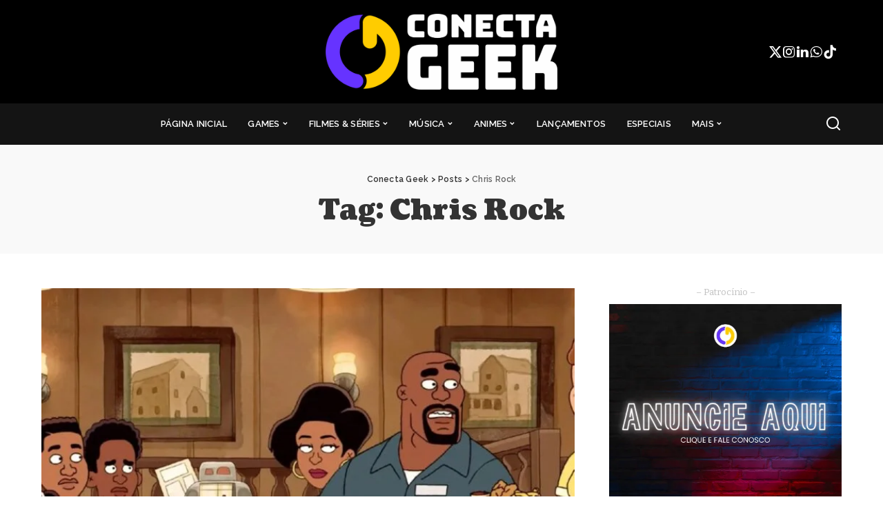

--- FILE ---
content_type: text/html; charset=UTF-8
request_url: https://conectageek.com.br/tag/chris-rock/
body_size: 48921
content:
<!DOCTYPE html><html lang="pt-BR"><head><script data-no-optimize="1">var litespeed_docref=sessionStorage.getItem("litespeed_docref");litespeed_docref&&(Object.defineProperty(document,"referrer",{get:function(){return litespeed_docref}}),sessionStorage.removeItem("litespeed_docref"));</script>  <script type="litespeed/javascript">(function(w,d,s,l,i){w[l]=w[l]||[];w[l].push({'gtm.start':new Date().getTime(),event:'gtm.js'});var f=d.getElementsByTagName(s)[0],j=d.createElement(s),dl=l!='dataLayer'?'&l='+l:'';j.async=!0;j.src='https://www.googletagmanager.com/gtm.js?id='+i+dl;f.parentNode.insertBefore(j,f)})(window,document,'script','dataLayer','GTM-NNL595TV')</script> <meta charset="UTF-8"><meta http-equiv="X-UA-Compatible" content="IE=edge"><meta name="viewport" content="width=device-width, initial-scale=1"><link rel="profile" href="https://gmpg.org/xfn/11"><meta name='robots' content='index, follow, max-image-preview:large, max-snippet:-1, max-video-preview:-1' /><title>Arquivo de Chris Rock - Conecta Geek</title><link rel="preconnect" href="https://fonts.gstatic.com" crossorigin><link rel="preload" as="style" onload="this.onload=null;this.rel='stylesheet'" href="https://fonts.googleapis.com/css?family=Bitter%3A300%2C400%2C500%2C600%2C700%2C800%2C900%2C100italic%2C200italic%2C300italic%2C400italic%2C500italic%2C600italic%2C700italic%2C800italic%2C900italic%2C%7CCoustard%3A900%2C400%7CRaleway%3A600%2C700%2C400%2C%2C500%7CPoppins%3A400%2C400i%2C700%2C700i%7CQuicksand%3A400%2C500%2C600%2C700%7CMontserrat%3A400%2C500%2C600%2C700&amp;display=swap" crossorigin><noscript><link rel="stylesheet" href="https://fonts.googleapis.com/css?family=Bitter%3A300%2C400%2C500%2C600%2C700%2C800%2C900%2C100italic%2C200italic%2C300italic%2C400italic%2C500italic%2C600italic%2C700italic%2C800italic%2C900italic%2C%7CCoustard%3A900%2C400%7CRaleway%3A600%2C700%2C400%2C%2C500%7CPoppins%3A400%2C400i%2C700%2C700i%7CQuicksand%3A400%2C500%2C600%2C700%7CMontserrat%3A400%2C500%2C600%2C700&amp;display=swap"></noscript><link rel="canonical" href="https://conectageek.com.br/tag/chris-rock/" /><meta property="og:locale" content="pt_BR" /><meta property="og:type" content="article" /><meta property="og:title" content="Arquivo de Chris Rock - Conecta Geek" /><meta property="og:url" content="https://conectageek.com.br/tag/chris-rock/" /><meta property="og:site_name" content="Conecta Geek" /><meta name="twitter:card" content="summary_large_image" /> <script type="application/ld+json" class="yoast-schema-graph">{"@context":"https://schema.org","@graph":[{"@type":"CollectionPage","@id":"https://conectageek.com.br/tag/chris-rock/","url":"https://conectageek.com.br/tag/chris-rock/","name":"Arquivo de Chris Rock - Conecta Geek","isPartOf":{"@id":"https://conectageek.com.br/#website"},"primaryImageOfPage":{"@id":"https://conectageek.com.br/tag/chris-rock/#primaryimage"},"image":{"@id":"https://conectageek.com.br/tag/chris-rock/#primaryimage"},"thumbnailUrl":"https://conectageek.com.br/wp-content/uploads/2024/10/Todo-Mundo-Ainda-Odeia-o-Chris-animacao.jpeg","breadcrumb":{"@id":"https://conectageek.com.br/tag/chris-rock/#breadcrumb"},"inLanguage":"pt-BR"},{"@type":"ImageObject","inLanguage":"pt-BR","@id":"https://conectageek.com.br/tag/chris-rock/#primaryimage","url":"https://conectageek.com.br/wp-content/uploads/2024/10/Todo-Mundo-Ainda-Odeia-o-Chris-animacao.jpeg","contentUrl":"https://conectageek.com.br/wp-content/uploads/2024/10/Todo-Mundo-Ainda-Odeia-o-Chris-animacao.jpeg","width":1296,"height":730,"caption":"Animação Todo Mundo Ainda Odeia o Chris tem estreia lançada no YouTube. Reprodução."},{"@type":"BreadcrumbList","@id":"https://conectageek.com.br/tag/chris-rock/#breadcrumb","itemListElement":[{"@type":"ListItem","position":1,"name":"Início","item":"https://conectageek.com.br/"},{"@type":"ListItem","position":2,"name":"Chris Rock"}]},{"@type":"WebSite","@id":"https://conectageek.com.br/#website","url":"https://conectageek.com.br/","name":"Conecta Geek","description":"Sua conexão com o mundo geek!","potentialAction":[{"@type":"SearchAction","target":{"@type":"EntryPoint","urlTemplate":"https://conectageek.com.br/?s={search_term_string}"},"query-input":{"@type":"PropertyValueSpecification","valueRequired":true,"valueName":"search_term_string"}}],"inLanguage":"pt-BR"}]}</script> <link rel='dns-prefetch' href='//www.googletagmanager.com' /><link rel='dns-prefetch' href='//stats.wp.com' /><link rel="alternate" type="application/rss+xml" title="Feed para Conecta Geek &raquo;" href="https://conectageek.com.br/feed/" /><link rel="alternate" type="application/rss+xml" title="Feed de comentários para Conecta Geek &raquo;" href="https://conectageek.com.br/comments/feed/" /><link rel="alternate" type="application/rss+xml" title="Feed de tag para Conecta Geek &raquo; Chris Rock" href="https://conectageek.com.br/tag/chris-rock/feed/" /> <script type="application/ld+json">{"@context":"https://schema.org","@type":"Organization","legalName":"Conecta Geek","url":"https://conectageek.com.br/","logo":"https://conectageek.com.br/wp-content/uploads/2025/03/CONECTA-GEEK-LOGO-2.png","sameAs":["https://x.com/conectageekofc","https://www.instagram.com/conectageekoficial/","https://www.linkedin.com/company/conecta-geek/","https://chat.whatsapp.com/EGl0xaPoXX8KBV27I1LrIb"]}</script> <style id='wp-img-auto-sizes-contain-inline-css'>img:is([sizes=auto i],[sizes^="auto," i]){contain-intrinsic-size:3000px 1500px}
/*# sourceURL=wp-img-auto-sizes-contain-inline-css */</style><style id="litespeed-ccss">ul{box-sizing:border-box}:root{--wp-block-synced-color:#7a00df;--wp-block-synced-color--rgb:122,0,223;--wp-bound-block-color:var(--wp-block-synced-color);--wp-editor-canvas-background:#ddd;--wp-admin-theme-color:#007cba;--wp-admin-theme-color--rgb:0,124,186;--wp-admin-theme-color-darker-10:#006ba1;--wp-admin-theme-color-darker-10--rgb:0,107,160.5;--wp-admin-theme-color-darker-20:#005a87;--wp-admin-theme-color-darker-20--rgb:0,90,135;--wp-admin-border-width-focus:2px}:root{--wp--preset--font-size--normal:16px;--wp--preset--font-size--huge:42px}.screen-reader-text{border:0;clip-path:inset(50%);height:1px;margin:-1px;overflow:hidden;padding:0;position:absolute;width:1px;word-wrap:normal!important}:root{--wp--preset--aspect-ratio--square:1;--wp--preset--aspect-ratio--4-3:4/3;--wp--preset--aspect-ratio--3-4:3/4;--wp--preset--aspect-ratio--3-2:3/2;--wp--preset--aspect-ratio--2-3:2/3;--wp--preset--aspect-ratio--16-9:16/9;--wp--preset--aspect-ratio--9-16:9/16;--wp--preset--color--black:#000000;--wp--preset--color--cyan-bluish-gray:#abb8c3;--wp--preset--color--white:#ffffff;--wp--preset--color--pale-pink:#f78da7;--wp--preset--color--vivid-red:#cf2e2e;--wp--preset--color--luminous-vivid-orange:#ff6900;--wp--preset--color--luminous-vivid-amber:#fcb900;--wp--preset--color--light-green-cyan:#7bdcb5;--wp--preset--color--vivid-green-cyan:#00d084;--wp--preset--color--pale-cyan-blue:#8ed1fc;--wp--preset--color--vivid-cyan-blue:#0693e3;--wp--preset--color--vivid-purple:#9b51e0;--wp--preset--gradient--vivid-cyan-blue-to-vivid-purple:linear-gradient(135deg,rgb(6,147,227) 0%,rgb(155,81,224) 100%);--wp--preset--gradient--light-green-cyan-to-vivid-green-cyan:linear-gradient(135deg,rgb(122,220,180) 0%,rgb(0,208,130) 100%);--wp--preset--gradient--luminous-vivid-amber-to-luminous-vivid-orange:linear-gradient(135deg,rgb(252,185,0) 0%,rgb(255,105,0) 100%);--wp--preset--gradient--luminous-vivid-orange-to-vivid-red:linear-gradient(135deg,rgb(255,105,0) 0%,rgb(207,46,46) 100%);--wp--preset--gradient--very-light-gray-to-cyan-bluish-gray:linear-gradient(135deg,rgb(238,238,238) 0%,rgb(169,184,195) 100%);--wp--preset--gradient--cool-to-warm-spectrum:linear-gradient(135deg,rgb(74,234,220) 0%,rgb(151,120,209) 20%,rgb(207,42,186) 40%,rgb(238,44,130) 60%,rgb(251,105,98) 80%,rgb(254,248,76) 100%);--wp--preset--gradient--blush-light-purple:linear-gradient(135deg,rgb(255,206,236) 0%,rgb(152,150,240) 100%);--wp--preset--gradient--blush-bordeaux:linear-gradient(135deg,rgb(254,205,165) 0%,rgb(254,45,45) 50%,rgb(107,0,62) 100%);--wp--preset--gradient--luminous-dusk:linear-gradient(135deg,rgb(255,203,112) 0%,rgb(199,81,192) 50%,rgb(65,88,208) 100%);--wp--preset--gradient--pale-ocean:linear-gradient(135deg,rgb(255,245,203) 0%,rgb(182,227,212) 50%,rgb(51,167,181) 100%);--wp--preset--gradient--electric-grass:linear-gradient(135deg,rgb(202,248,128) 0%,rgb(113,206,126) 100%);--wp--preset--gradient--midnight:linear-gradient(135deg,rgb(2,3,129) 0%,rgb(40,116,252) 100%);--wp--preset--font-size--small:13px;--wp--preset--font-size--medium:20px;--wp--preset--font-size--large:36px;--wp--preset--font-size--x-large:42px;--wp--preset--spacing--20:0.44rem;--wp--preset--spacing--30:0.67rem;--wp--preset--spacing--40:1rem;--wp--preset--spacing--50:1.5rem;--wp--preset--spacing--60:2.25rem;--wp--preset--spacing--70:3.38rem;--wp--preset--spacing--80:5.06rem;--wp--preset--shadow--natural:6px 6px 9px rgba(0, 0, 0, 0.2);--wp--preset--shadow--deep:12px 12px 50px rgba(0, 0, 0, 0.4);--wp--preset--shadow--sharp:6px 6px 0px rgba(0, 0, 0, 0.2);--wp--preset--shadow--outlined:6px 6px 0px -3px rgb(255, 255, 255), 6px 6px rgb(0, 0, 0);--wp--preset--shadow--crisp:6px 6px 0px rgb(0, 0, 0)}:root{--round-3:3px;--round-5:5px;--round-7:7px;--shadow-7:#00000012;--dark-accent:#191c20;--dark-accent-0:#191c2000;--dark-accent-90:#191c20f2;--meta-b-fweight:600;--bottom-border-color:var(--flex-gray-15);--column-border-color:var(--flex-gray-15);--g-color:#ff184e;--heading-color:var(--body-fcolor);--review-color:#ffc300;--g-color-90:#ff184ee6;--absolute-dark:#242424;--body-fcolor:#282828;--meta-fcolor:#666666;--h1-fsize:40px;--h2-fsize:28px;--h3-fsize:22px;--h4-fsize:16px;--h5-fsize:14px;--h6-fsize:13px;--flex-gray-15:#88888826;--solid-light:#fafafa;--rem-mini:.8rem;--rem-small:.92rem;--heading-sub-color:var(--g-color);--awhite:#ffffff}:root{--g-color:#ff8763;--el-spacing:10px;--bottom-spacing:35px;--meta-fsize:13px;--subnav-bg-from:#fff;--subnav-bg-to:#fff}html,body,div,span,h1,h2,h6,p,a,ul,li,form,label{font-family:inherit;font-size:100%;font-weight:inherit;font-style:inherit;line-height:inherit;margin:0;padding:0;vertical-align:baseline;border:0;outline:0}html{font-family:"Poppins",sans-serif;font-size:16px;line-height:1.7;overflow-x:hidden;color:#333;text-size-adjust:100%;-webkit-text-size-adjust:100%;-ms-text-size-adjust:100%}body{font-size:inherit;display:block;overflow:clip;margin:0;color:inherit}body:not([data-theme="dark"]){background:#fff}*{-moz-box-sizing:border-box;-webkit-box-sizing:border-box;box-sizing:border-box}:before,:after{-moz-box-sizing:border-box;-webkit-box-sizing:border-box;box-sizing:border-box}.site{position:relative;display:block}.site-wrap,.site-content{position:relative;display:block;margin:0;padding:0}.site-wrap *{text-rendering:optimizeLegibility;-webkit-font-smoothing:antialiased;-moz-osx-font-smoothing:grayscale}input{overflow:visible}a{text-decoration:none;color:inherit;background-color:#fff0}img{max-width:100%;height:auto;vertical-align:middle;border-style:none;object-fit:cover}input{margin:0;text-transform:none;outline:none!important}[type=submit]{-webkit-appearance:button}[type=submit]::-moz-focus-inner{padding:0;border-style:none}[type=submit]:-moz-focusring{outline:ButtonText dotted 1px}:-webkit-autofill{-webkit-box-shadow:0 0 0 30px #fafafa inset!important}[type="search"]{outline-offset:-2px;-webkit-appearance:textfield}[type="search"]::-webkit-search-cancel-button,[type="search"]::-webkit-search-decoration{-webkit-appearance:none}::-webkit-file-upload-button{font:inherit;-webkit-appearance:button}.clearfix:before,.clearfix:after{display:table;clear:both;content:" "}ul{list-style:none}input::-webkit-file-upload-button{font-size:15px;padding:7px 15px;color:#fff;border:none;-webkit-border-radius:4px;border-radius:4px;outline:none;background-color:#333;box-shadow:none}.screen-reader-text{position:absolute!important;overflow:hidden;clip:rect(1px,1px,1px,1px);width:1px;height:1px;margin:-1px;padding:0;word-wrap:normal!important;border:0;clip-path:inset(50%)}.off-canvas-inner::-webkit-scrollbar{width:4px}.off-canvas-inner::-webkit-scrollbar-track{-webkit-border-radius:10px;border-radius:10px;background:rgb(255 255 255/.1);box-shadow:inset 0 0 6px rgb(0 0 0/.1)}.off-canvas-inner::-webkit-scrollbar-thumb{-webkit-border-radius:10px;border-radius:10px;background-color:#333}input::-webkit-input-placeholder{font-size:.9em;opacity:.7;color:currentColor}.rbi{font-family:"ruby-icon"!important;font-weight:400;font-style:normal;font-variant:normal;text-transform:none;speak:none;-webkit-font-smoothing:antialiased;-moz-osx-font-smoothing:grayscale}[class^="rbi-"]{font-family:"ruby-icon"!important;font-weight:400;font-style:normal;font-variant:normal;text-transform:none;speak:none;-webkit-font-smoothing:antialiased;-moz-osx-font-smoothing:grayscale}.rbi-x-twitter:before{content:""}.rbi-tiktok:before{content:""}.rbi-arrow-left:before{content:""}.rbi-arrow-right:before{content:""}.rbi-linkedin:before{content:"g"}.rbi-whatsapp:before{content:"Z"}.rbi-instagram:before{content:"4"}.rbi-search-alt:before{content:""}.rbi-sun:before{content:""}.rbi-moon:before{content:""}.rb-row{display:flex;-webkit-flex-flow:row wrap;flex-flow:row wrap;justify-content:flex-start}[class^="rb-col"],[class*="rb-col"]{display:flex;flex-flow:row wrap;min-width:0}[class^="rb-col"]>.p-wrap,[class*="rb-col"]>.p-wrap{flex-grow:1}.rb-n10-gutter{margin-right:-10px;margin-left:-10px}.rb-m20-gutter{margin-right:20px;margin-left:20px}.rb-p10-gutter{padding-right:10px;padding-left:10px}.rb-p20-gutter{padding-right:20px;padding-left:20px}.rb-col-m3{flex:0 0 25%;max-width:25%}.rb-col-m4{flex:0 0 33.333%;max-width:33.333%}.rb-col-m6{flex:0 0 50%;max-width:50%}.rb-col-m12{flex:0 0 100%;max-width:100%}@media all and (min-width:992px){.rb-col-d1{flex:0 0 8.333%;max-width:8.333%}.rb-col-d10{flex:0 0 83.333%;max-width:83.333%}}h1,h2,h6,.h4{font-family:"Quicksand",sans-serif;font-weight:700;-ms-word-wrap:break-word;word-wrap:break-word}h1{font-size:2.5rem;line-height:1.15}h2{font-size:1.625rem;line-height:1.25}.h4{font-size:1rem;line-height:1.45}h6{font-size:.875rem;line-height:1.5}.is-hidden{display:none!important}input[type="search"]{font-family:"Montserrat",sans-serif;font-size:.875rem;font-weight:400;line-height:22px;max-width:100%;padding:10px 25px;white-space:nowrap;border:none;outline:none!important;background-color:rgb(0 0 0/.025);-webkit-box-shadow:none!important;box-shadow:none!important}input[type="submit"]{font-family:"Montserrat",sans-serif;font-size:12px;font-weight:600;line-height:40px;padding:0 40px;white-space:nowrap;color:#fff;border:none;-webkit-border-radius:0;border-radius:0;outline:none!important;background:none;background-color:#333;-moz-box-shadow:none!important;-webkit-box-shadow:none!important;box-shadow:none!important}.load-animation{position:absolute;z-index:992;top:0;right:0;bottom:0;left:0;background-color:#fff0;background-image:url(/wp-content/themes/pixwell/assets/images/loading.svg);background-repeat:no-repeat;background-position:center;background-size:50px}.live-search-animation{top:0;right:0;bottom:auto;left:auto;display:none;width:56px;height:56px;background-color:transparent!important;background-size:26px}label{font-size:.85rem;line-height:1.7}.p-classic .p-feat{flex-basis:100%;flex-grow:1}.dark-mode-toggle{display:flex;align-items:center;height:100%}.mode-icons{position:relative}.mode-icons{font-size:24px;width:1em;height:1em}.mode-icons .rbi-sun{font-size:1.05em}.mode-icons .rbi-moon{font-size:.9em}.dark-mode-icon{position:absolute;top:0;right:0;bottom:0;left:0;display:flex;visibility:visible;align-items:center;justify-content:center;width:100%;height:100%;opacity:1}.dark-mode-icon:not(.activated){visibility:hidden;opacity:0}.rbc-container{position:static;display:block;max-width:1200px;margin-right:auto;margin-left:auto}.rbc-wrap{display:flex;flex-flow:row nowrap;overflow:clip}.rbc-sidebar{position:relative;display:flex;flex-flow:column nowrap}.rbc-content{display:flex;align-content:flex-start;align-items:flex-start;flex-flow:row wrap}.block-wrap{position:relative;display:flex;flex-flow:column nowrap;width:100%}.block-wrap:not(.block-mix){max-width:100%}.content-wrap{position:relative;width:100%}.rbc-content-section .rbc-content{flex:0 0 66.66%;width:66.66%;max-width:66.66%}.rbc-content-section .rbc-sidebar{flex:0 0 33.33%;width:33.33%;max-width:33.33%;padding-left:50px}.wrap{position:relative}.site-wrap .wrap{margin-top:50px;margin-bottom:50px}.content-inner{position:relative}.pagination-link{line-height:36px;position:relative;display:inline-flex;display:-webkit-inline-flex;align-items:center;justify-content:center;min-width:36px;margin:0 5px;padding:0 20px;background-color:#88888815}.pagination-wrap{font-family:"Montserrat",sans-serif;font-size:12px;font-weight:600;display:flex;align-items:center;flex:0 0 100%;flex-flow:row nowrap;justify-content:center;margin-top:35px;text-align:center}.archive-content .content-inner{margin-bottom:-35px}a.pagination-link i{display:inline-block;margin-right:7px;vertical-align:middle}.pagination-link.ajax-next{margin-left:5px}.pagination-link.ajax-next i{margin-right:0;margin-left:7px}.pagination-nextprev .pagination-link{min-width:140px}.pagination-nextprev a.is-disable{opacity:.5}.sub-mega .sub-menu a{-webkit-transform:translate3d(0,0,0)!important;transform:translate3d(0,0,0)!important;opacity:1}.main-menu>.menu-item.menu-item-has-children>a:after{font-family:"ruby-icon";font-size:.8em;line-height:1;margin-left:2px;content:"";vertical-align:middle}.btn-toggle-wrap{position:relative;z-index:99;display:block;height:100%;padding-right:20px}.btn-toggle{position:relative;display:block;overflow:hidden;width:40px;height:100%;min-height:40px}.btn-toggle .off-canvas-toggle{position:absolute;z-index:20;top:0;left:0;display:block;width:100%;height:100%}.icon-toggle{font-size:0;position:absolute;top:50%;left:0;display:block;width:100%;height:1px;min-height:1px;color:inherit;background-color:currentColor;-webkit-touch-callout:none}.icon-toggle:before,.icon-toggle:after{position:absolute;left:0;width:75%;height:100%;min-height:1px;content:"";background-color:currentColor}.icon-toggle:before{-webkit-transform:translateY(-7px);transform:translateY(-7px)}.icon-toggle:after{-webkit-transform:translateY(7px);transform:translateY(7px)}.btn-toggle-bold span.icon-toggle{height:2px;min-height:2px;border-radius:2px}.btn-toggle-bold .btn-toggle{width:28px}.header-wrap{position:relative;display:block}.navbar-wrap{position:relative;z-index:999;display:block}.section-sticky .navbar-wrap{background-color:#fff}.navbar-inner{position:relative;display:flex;align-items:stretch;flex-flow:row nowrap;justify-content:space-between;max-width:100%;min-height:60px}.navbar-left{display:flex;align-items:center;flex:1;flex-flow:row nowrap}.navbar-right{position:relative;display:flex;align-items:stretch;flex-flow:row nowrap;justify-content:flex-end;gap:10px}.navbar-right>*{position:static;display:flex;align-items:center;flex-flow:row nowrap}.navbar-right>*:first-child{margin-left:0}.section-sticky .navbar-wrap,.mobile-sticky-nav{-webkit-box-shadow:0 4px 30px rgb(0 0 0/.03);box-shadow:0 4px 30px rgb(0 0 0/.03)}.main-menu>li{display:block;float:left}.main-menu>li>a{font-family:"Quicksand",sans-serif;font-size:16px;font-weight:600;position:relative;display:flex;align-items:center;flex-wrap:nowrap;height:60px;padding:0 15px;white-space:nowrap;letter-spacing:.02em}.navbar-inner .logo-wrap{display:flex;flex-shrink:0;margin-right:15px}.logo-wrap a{display:flex;align-items:center;width:auto;height:100%}.logo-wrap img{width:auto;max-height:60px;object-fit:contain;object-position:left}.header-6 .banner-wrap .logo-wrap img{width:auto;height:auto;max-height:110px;margin:auto}.navbar-social{display:flex;align-items:stretch;flex-flow:row wrap;gap:7px}.navbar-social a{font-size:17px;display:inline-flex;align-items:center}.header-wrap .search-icon{line-height:1;position:relative;display:flex;align-items:center;justify-content:center;min-width:1em;height:100%}.header-wrap .search-icon{font-size:24px}.header-lightbox{position:absolute;z-index:1000;top:calc(100% - 1px);right:0;left:auto;display:block;visibility:hidden;width:360px;padding:20px;-webkit-transform:translateY(10px);transform:translateY(10px);opacity:0;color:#333;border-top:4px solid;background-color:#fff;-webkit-box-shadow:0 4px 30px rgb(0 0 0/.03);box-shadow:0 4px 30px rgb(0 0 0/.03)}.main-menu-wrap{display:flex;flex-grow:1}.search-form{position:relative;display:block;max-width:460px;margin-right:auto;margin-left:auto}.search-form input[type="search"]{line-height:36px;width:100%;padding-right:66px;border:none;-webkit-border-radius:0;border-radius:0}.search-form input[type="submit"]{font-size:0;line-height:56px;position:absolute;z-index:9;top:0;right:0;bottom:auto;left:auto;display:block;width:56px;height:100%;padding:0;text-align:center;text-indent:-9999px;background-color:transparent!important}.search-form .screen-reader-text{display:none!important}.search-form:after{font-family:"ruby-icon";line-height:56px;position:absolute;z-index:10;top:0;right:0;bottom:0;left:auto;width:56px;height:100%;content:"";text-align:center;opacity:.5;color:currentColor;-webkit-border-radius:0!important;border-radius:0!important}.navbar-search-popup.header-lightbox{padding:0}.navbar-search-popup .search-form input[type="search"]{font-size:.85rem;background-color:#fff0}.main-menu .sub-menu{position:absolute;z-index:9999;top:110%;right:auto;left:auto;display:block;visibility:hidden;min-width:200px;padding:10px 0;text-align:left;opacity:0;background:var(--subnav-bg-from);background:-webkit-linear-gradient(left,var(--subnav-bg-from) 0%,var(--subnav-bg-to) 100%);background:linear-gradient(to right,var(--subnav-bg-from) 0%,var(--subnav-bg-to) 100%);-webkit-box-shadow:0 4px 30px rgb(0 0 0/.03);box-shadow:0 4px 30px rgb(0 0 0/.03)}.main-menu .sub-menu .sub-menu{top:0!important;right:auto;bottom:auto;left:110%}.main-menu>li.menu-item-has-children>.sub-menu:before{position:absolute;top:-9px;right:auto;bottom:auto;left:20px;display:block;width:0;height:0;content:"";color:#fff;border-right:10px solid #fff0;border-bottom:10px solid currentColor;border-left:10px solid #fff0}.main-menu .sub-menu:not(.sub-mega){font-family:"Quicksand",sans-serif;font-size:14px;font-weight:500}.sub-menu li{position:relative}.main-menu>li>.sub-menu:not(.sub-mega) a{line-height:1;display:flex;align-items:center;flex-grow:1;padding:7px 20px 7px 25px}.main-menu .sub-menu a>span{position:relative;left:-4px}.main-menu .fw-mega-cat span.rb-iwrap{left:0}.main-menu .pagination-wrap a>span{left:auto;color:inherit!important}.rb-menu a>span{line-height:1.3;position:relative;display:flex}.rb-menu a>span:before{position:absolute;bottom:0;left:0;width:0;height:4px;content:"";opacity:0.2!important;background-color:currentColor}.rb-menu a.pagination-link>span:before{display:none}.main-menu>li.is-mega-menu.type-category,.main-menu>li.is-mega-menu.type-category>a{position:static}.mega-holder{display:flex;flex:0 0 100%;flex-flow:row nowrap;min-height:230px}.main-menu .mega-category.sub-menu{right:0;left:0;overflow:hidden;min-width:max-content;padding:0}.mega-category .p-wrap{margin-bottom:20px}.mega-category.sub-mega .pagination-wrap{margin-top:5px;margin-bottom:20px}.mega-category a.pagination-link{line-height:32px;min-height:32px}.main-menu .sub-mega .sub-menu{position:relative!important;top:auto!important;right:auto!important;bottom:auto!important;left:auto!important;visibility:visible!important;min-width:0;transform:none!important;opacity:1!important;-webkit-box-shadow:none!important;box-shadow:none!important}.sub-mega .fw-mega-cat{display:flex;flex-flow:row wrap;flex-basis:0%;flex-grow:1;width:auto;padding:20px 20px 0}.fw-mega-cat .content-wrap{clear:both;width:100%;margin-bottom:0!important}.mega-category .mega-holder>.sub-menu{position:relative;display:flex;flex-flow:column wrap;flex-shrink:0;width:210px;padding:20px 20px 24px 20px;border-right:1px solid #8882;-webkit-border-radius:0!important;border-radius:0!important;background:none}.mega-category .mega-holder>.sub-menu:after{position:absolute;top:auto;right:20px;bottom:20px;left:auto;display:block;width:60px;height:40px;content:"";opacity:.2;background-color:#fff0;background-image:radial-gradient(currentColor 1px,transparent 1px);background-position:1px 1px;background-size:5px 5px}.mega-category .sub-menu a{display:inline-flex;display:-webkit-inline-flex;padding:7px 0}.header-6 .navbar-outer,.banner-wrap{position:relative;display:block}.header-6 .banner-inner{align-items:center;padding:20px 0}.header-6 .banner-right{align-items:center;flex-flow:row nowrap;justify-content:flex-end}.header-6 .banner-right{position:relative;align-items:stretch;min-height:50px}.header-6 .banner-right .navbar-social{margin-right:7px}.header-6 .logo-wrap{text-align:center}.header-6 .navbar-centered,.header-6 .banner-centered,.header-6 .main-menu-wrap{justify-content:center}.header-6 .section-sticky .main-menu-wrap{justify-content:flex-start}.header-6 .navbar-right>*{height:100%}.header-6 .banner-right .navbar-social a{font-size:20px}.header-6 .banner-wrap{background-color:#111}#mobile-navbar,.mobile-sticky-nav{display:none;margin:0;padding:0}.mobile-sticky-nav{position:fixed;z-index:1000;top:0;right:0;left:0;visibility:hidden;-webkit-transform:translate3d(0,-60px,0);transform:translate3d(0,-60px,0);background-color:#fff;will-change:transform}.mobile-navbar .btn-toggle-wrap{position:relative;display:flex;padding-right:10px}.logo-mobile-wrap{display:inline-flex;height:100%;padding:5px 0}.logo-mobile-wrap a{display:flex;align-items:center;justify-content:center;height:100%;max-height:100%}.logo-mobile-wrap img{display:inline-flex;width:auto;height:100%;max-height:100%;object-fit:contain}.mobile-nav-inner{position:relative;display:flex;align-items:stretch;flex-wrap:nowrap;justify-content:space-between;height:60px}.m-nav-left,.m-nav-right{position:relative;display:flex;align-items:center;flex-flow:row nowrap;min-width:120px}.m-nav-right{justify-content:flex-end;gap:10px}.m-nav-centered{display:flex;align-items:center;flex-grow:1;justify-content:center}.m-nav-right>*{position:static;display:flex;height:100%}.mobile-search .header-lightbox.navbar-search-popup{right:0}.mobile-search .header-lightbox:before{right:15px}.navbar-border-holder{border-bottom:2px solid currentColor}.section-sticky-holder{position:fixed;z-index:999;top:-100px;right:0;left:0;visibility:hidden}.section-sticky .navbar-left{flex:1 1 auto}.section-sticky img.logo-default{width:auto;max-height:60px}.section-sticky .logo-wrap{flex:0 0 auto}.off-canvas-wrap{position:fixed;z-index:9900;top:0;bottom:0;left:0;visibility:hidden;overflow:hidden;width:320px;height:100%;-webkit-transform:translate3d(-100%,0,0);transform:translate3d(-100%,0,0);background-color:#333;box-shadow:0 0 30px rgb(0 0 0/.07)}.off-canvas-holder{display:flex;overflow:hidden;flex-flow:column nowrap;height:100%;padding-bottom:60px}.off-canvas-holder:before{position:absolute;top:auto;right:20px;bottom:50px;left:auto;display:block;width:40px;height:60px;content:"";opacity:.2;background-color:#fff0;background-image:radial-gradient(currentColor 1px,transparent 1px);background-position:1px 1px;background-size:5px 5px}.off-canvas-inner{position:relative;display:flex;overflow-x:hidden;overflow-y:auto;flex-flow:column nowrap;padding:20px}.site-mask{position:fixed;z-index:9801;top:-200%;left:0;display:block;visibility:hidden;width:100%;height:100%;background:#fff0}.close-panel-wrap{position:absolute;z-index:100;top:5px;right:5px;bottom:auto;left:auto}#off-canvas-close-btn{line-height:32px;position:relative;display:block;width:32px;height:32px;text-align:center;opacity:.7;color:#fff;background-color:rgb(255 255 255/.15)}.btn-close{position:relative;display:block;width:100%;height:100%}.btn-close:before{position:absolute;top:50%;left:50%;display:block;width:20px;height:1px;margin-top:-1px;margin-left:-10px;content:"";-webkit-transform:rotate(-45deg);transform:rotate(-45deg);background-color:#fff}.btn-close:after{position:absolute;top:50%;left:50%;display:block;width:20px;height:1px;margin-top:-1px;margin-left:-10px;content:"";-webkit-transform:rotate(45deg);transform:rotate(45deg);background-color:#fff}.off-canvas-header .inner-bottom{position:relative;display:flex;align-items:center;justify-content:space-between;width:100%}.off-canvas-header .inner-bottom>*{display:flex;flex-flow:row wrap;margin-top:25px}.off-canvas-header .inner-bottom>*:last-child:not(.inner-bottom-right){margin-right:auto;margin-left:auto}.off-canvas-social a{font-size:20px;line-height:32px;display:inline-block;width:32px;text-align:center}.off-canvas-nav{position:relative;display:block}.off-canvas-menu li{position:relative}.off-canvas-menu>li>a{font-family:"Quicksand",sans-serif;font-size:16px;font-weight:700;white-space:nowrap;letter-spacing:.02em}.off-canvas-menu .sub-menu{font-family:"Quicksand",sans-serif;font-size:14px;font-weight:500;position:relative;top:auto;right:auto;bottom:auto;left:auto;display:none;padding-bottom:10px;padding-left:25px}.off-canvas-menu a{line-height:1;display:flex;align-items:center;flex-flow:row nowrap;justify-content:space-between}.off-canvas-menu a>span{margin-top:7px;margin-bottom:7px}.off-canvas-menu>li>a>span{margin-top:10px;margin-bottom:10px}.off-canvas-header{position:relative;display:block;padding:60px 20px 20px;text-align:center;background-repeat:no-repeat;background-position:center;background-size:cover}.off-canvas-header:before{position:absolute;top:0;right:0;bottom:0;left:0;content:"";background-color:rgb(0 0 0/.4)}.off-canvas-header .header-inner{position:relative;z-index:10}.off-canvas-logo{display:block;max-width:100%;margin:0 auto 20px auto}.off-canvas-logo img{line-height:0;display:inline-block;width:auto;max-height:90px}.p-grid,.p-classic{margin-bottom:35px}.block-wrap:not(.none-margin) .content-wrap{margin-bottom:-35px}.p-feat-holder{position:relative;display:block}.p-feat{position:relative;display:block;overflow:hidden}.rb-iwrap{position:relative;display:block;margin:0!important;padding-bottom:67.56%}.rb-iwrap.pc-75{padding-bottom:75%}.rb-iwrap img{position:absolute;top:0;right:0;bottom:0;left:0;width:100%;height:100%;margin:0;object-fit:cover;object-position:var(--feat-position,center)}.p-cat-info{font-family:"Montserrat",sans-serif;font-size:11px;font-weight:600;line-height:0;position:absolute;z-index:4;top:auto;right:0;bottom:0;left:0;display:flex;align-items:center;flex-flow:row wrap;flex-grow:1;padding:0 12px 12px 12px;gap:5px}.is-fmask .p-feat .p-cat-info.is-absolute:before{position:absolute;z-index:-1;top:-20px;right:0;bottom:0;left:0;height:auto;content:"";background:-webkit-gradient(linear,left top,left bottom,color-stop(0%,#fff0),color-stop(100%,rgb(0 0 0/.5)));background:-webkit-linear-gradient(top,#fff0 0%,rgb(0 0 0/.5) 100%);background:linear-gradient(to bottom,#fff0 0%,rgb(0 0 0/.5) 100%)}.p-url,.p-wrap .p-url{font-family:inherit;font-weight:inherit;line-height:inherit;display:inline;margin:0;padding:0;letter-spacing:inherit;text-transform:inherit;word-break:break-word;color:inherit;text-decoration-line:underline;text-decoration-color:#fff0;-webkit-text-decoration-color:#fff0;-moz-text-decoration-color:#fff0}.p-footer{display:flex;align-items:center;flex-flow:row nowrap;flex-grow:1;margin-top:12px}.rb-hf .p-footer{margin-top:5px}.p-grid .p-feat,.p-classic .p-feat{margin-bottom:15px}.p-classic .p-feat-holder{display:flex;flex-flow:column nowrap;max-width:100%}.p-grid-4 .p-feat{margin-bottom:10px}.p-wrap.p-grid-w1{position:relative;display:block;margin-bottom:20px}.rb-cookie{position:fixed;z-index:9990;bottom:15px;left:15px;display:none;visibility:hidden;width:300px;padding:15px 20px;opacity:0;color:#fff;background-color:#333;-webkit-box-shadow:0 4px 30px rgb(0 0 0/.07);box-shadow:0 4px 30px rgb(0 0 0/.07)}.rb-cookie p{font-size:.775rem}.rb-cookie .cookie-content a{text-decoration:underline}.rb-cookie .cookie-footer{display:block;margin-top:10px;text-align:right}.rb-cookie .cookie-accept{font-family:"Montserrat",sans-serif;font-size:12px;font-weight:600;line-height:26px;display:inline-block;padding:0 30px;white-space:nowrap;color:#fff;background-color:rgb(225 255 255/.2);box-shadow:none!important}p:empty{display:none}.breadcrumb{font-family:"Montserrat",sans-serif;font-size:12px;font-weight:600;line-height:inherit;position:relative;display:block;overflow:hidden;margin-bottom:12px;white-space:nowrap;letter-spacing:.015rem;text-overflow:ellipsis}.breadcrumb *{font-size:inherit;overflow:hidden;letter-spacing:inherit;text-overflow:ellipsis}.breadcrumb .current-item{-ms-word-wrap:break-word;word-wrap:break-word;color:#666}.breadcrumb a{display:inline!important;overflow:auto;margin:0}.header-holder{position:relative;display:block;overflow:hidden;padding:40px 0;text-align:center;background-color:rgb(0 0 0/.025)}.widget{position:relative;display:block;overflow:hidden}.sidebar-inner .widget{clear:both;width:100%;margin-bottom:50px}.widget-title,.widget .widget-title{position:relative;display:block;margin-bottom:20px}.widget-title:after{display:table;clear:both;content:""}.widget_categories label{display:none}.widget_categories select option{color:#333}.widget-post-2{margin-right:-10px;margin-bottom:-20px;margin-left:-10px}.widget-post-2>*{padding-right:10px;padding-left:10px}.widget-post-2 .p-grid-w1{width:100%}.p-grid-w1 .p-feat{margin-bottom:10px}.advert-decs{font-family:inherit;font-size:.83rem;font-weight:400;line-height:1;display:block;overflow:hidden;margin-bottom:10px;text-align:center;color:#8888}.ad-image img{display:block;width:auto;max-width:100%;margin-right:auto;margin-left:auto}.advert-wrap{position:relative;display:block;max-width:100%;margin-right:auto;margin-left:auto}.advert-image{text-align:center}.rb-masonry:nth-child(1){grid-area:e1;justify-self:stretch}.rb-masonry:nth-child(2){grid-area:e2}.rb-masonry:nth-child(3){grid-area:e3}.rb-masonry:nth-child(5){grid-area:e4}.rb-masonry:nth-child(5){grid-area:e5}.rb-masonry:nth-child(6){grid-area:e6}.rb-masonry:nth-child(7){grid-area:e7}.rb-masonry:nth-child(8){grid-area:e8}.rb-masonry:nth-child(9){grid-area:e9}.rb-masonry:nth-child(10){grid-area:e10}.rb-masonry:nth-child(11){grid-area:e11}.about-bio>*{margin-bottom:.5rem}.about-bio p{font-size:.85rem;line-height:1.7;max-width:320px;color:#777}.is-light-text .pagination-nextprev .pagination-link{background-color:rgb(255 255 255/.07)}.is-light-text select option,.is-light-text .widget_categories select option{color:#fff;background-color:#333}.is-light-text p{color:#efefef}.ele-round input[type="submit"],.ele-round input[type="search"],.ele-round .cookie-accept,.ele-round .pagination-link,.ele-round .search-form input[type="search"]{-webkit-border-radius:100px;border-radius:100px}.ele-round .header-lightbox{-webkit-transform:translateZ(0);-webkit-border-radius:10px;border-radius:10px}.ele-round .rb-cookie,.ele-round .main-menu .sub-menu{-webkit-border-radius:10px;border-radius:10px}.ele-round #off-canvas-close-btn{-webkit-border-radius:4px;border-radius:4px}.ele-round .header-lightbox{border-top:none}.ele-round .header-lightbox:before{position:absolute;top:-7px;right:50px;bottom:auto;left:auto;display:block;width:0;height:0;content:"";color:#fff;border-right:8px solid #fff0;border-bottom:8px solid currentColor;border-left:8px solid #fff0}.ele-round .navbar-search .header-lightbox:before{right:15px}.cat-icon-line .p-cat-info{gap:10px}body:not([data-theme="dark"]) [data-mode=dark]{display:none!important}.is-light-text,.is-light-text>*,.is-light-text .entry-title,.is-light-text h6{color:#fff}@media only screen and (max-width:991px){h1{font-size:2rem;line-height:1.2}h2{font-size:1.5rem;line-height:1.3}.rbc-wrap{flex-flow:row wrap}.rbc-content-section .rbc-content{flex:0 0 100%;width:100%;max-width:100%}.rbc-content-section .rbc-sidebar{flex:0 0 100%;width:100%;max-width:100%;margin-top:60px;padding-right:0;padding-left:0}.sidebar-inner{display:block;width:100%!important;max-width:480px;margin-right:auto;margin-left:auto}#mobile-navbar,.mobile-navbar,#mobile-sticky-nav{display:block}.navbar-inner,.header-6 .banner-wrap{display:none!important}.header-holder{padding:30px 0}.p-wrap.p-grid-4{display:flex;align-items:center;flex-flow:row nowrap}.p-grid.p-grid-4 .p-feat{flex-shrink:0;width:130px;margin-bottom:0}.p-grid-4 .p-body{display:flex;flex-flow:column wrap;flex-grow:1;padding-left:20px}.ele-round .header-lightbox:before{right:15px}}@media only screen and (max-width:767px){body{overflow-x:hidden}.site-wrap .wrap{margin-top:35px;margin-bottom:35px}.rb-p20-gutter{padding-right:15px;padding-left:15px}.rb-m20-gutter{margin-right:15px;margin-left:15px}h1{font-size:1.5rem;line-height:1.3}h2{font-size:1.15rem}.h4{font-size:.935rem}h6{font-size:.775rem}input[type="search"]{padding-right:15px;padding-left:15px}.pagination-wrap>*{font-size:.9em}.mobile-nav-inner .header-dark-mode{padding-left:7px}.p-footer{margin-top:10px}.no-avatar .p-footer{margin-top:5px}.header-holder{padding:25px 0}.rb-cookie{right:0;bottom:0;left:0;width:100%;padding:10px 15px;-webkit-border-radius:0!important;border-radius:0!important}.rb-cookie .cookie-footer{margin-top:10px;text-align:center}.rb-cookie .cookie-content{text-align:center}.rb-cookie .cookie-accept{line-height:26px;padding:0 30px}.rbc-content-section .rbc-sidebar{margin-top:35px}.sidebar-inner .widget{margin-bottom:35px}.header-holder .breadcrumb{margin-bottom:5px}.off-canvas-header .inner-bottom>*{margin-top:15px}}@media only screen and (max-width:479px){.off-canvas-wrap{width:90%;max-width:400px}h1{font-size:1.25em;line-height:1.35}h2{font-size:1.05rem;line-height:1.35}.h4{font-size:.85em;line-height:1.5}.widget-title{margin-bottom:20px}.p-grid,.p-classic{margin-bottom:25px}.block-wrap:not(.none-margin) .content-wrap{margin-bottom:-25px}.pagination-wrap{margin-top:25px}.p-grid .p-feat,.p-classic .p-feat{margin-bottom:10px}.p-grid.p-grid-4 .p-feat{width:110px}.p-grid-4 .p-body{padding-left:15px}.load-animation{background-size:32px}.header-holder{padding:15px 0}.off-canvas-holder:before{right:15px;bottom:15px}.widget-post-2{margin-right:-7px;margin-left:-7px}.widget-post-2>*{padding-right:7px;padding-left:7px}.pagination-nextprev .pagination-link{line-height:30px;min-width:120px;padding-right:7px;padding-left:7px}.pagination-nextprev .pagination-link{min-width:130px}.archive-content .content-inner{margin-bottom:-25px}.header-lightbox{width:calc(100vw - 30px)}.off-canvas-header{padding-top:45px}}@media only screen and (min-width:992px){.p-classic{margin-bottom:50px}.archive-content.layout-classic .content-inner{margin-bottom:-50px}.p-classic .p-feat{margin-bottom:20px}}@media (min-width:1025px){.off-canvas-trigger.desktop-disabled{display:none}}@media screen and (min-width:992px){h1,h2,h6,.h4{max-width:100%}[class^="rb-col"]>.p-wrap,[class*="rb-col"]>.p-wrap{width:100%}.rbc-content-section .rbc-sidebar{display:block}.p-header{max-width:100%}[class^="rb-col"]>.p-wrap,[class*="rb-col"]>.p-wrap{width:100%}.p-url,.p-wrap .p-url{-ms-word-wrap:break-word}.p-classic .p-feat-holder{-ms-flex-direction:row}.layout-grid:not(.is-wide) .rb-masonry:nth-child(1){grid-area:e1;-ms-grid-column-align:stretch;-ms-grid-row:1;-ms-grid-column:3;-ms-grid-column-span:2}.layout-grid:not(.is-wide) .rb-masonry:nth-child(2){grid-area:e2;-ms-grid-row:1;-ms-grid-column:1;-ms-grid-column-span:2}.layout-grid:not(.is-wide) .rb-masonry:nth-child(3){grid-area:e3;-ms-grid-row:1;-ms-grid-column:5;-ms-grid-column-span:2}.layout-grid:not(.is-wide) .rb-masonry:nth-child(4){grid-area:e4;-ms-grid-row:1;-ms-grid-column:7;-ms-grid-column-span:1}.layout-grid:not(.is-wide) .rb-masonry:nth-child(5){grid-area:e5;-ms-grid-row:1;-ms-grid-column:8;-ms-grid-column-span:1}.layout-grid:not(.is-wide) .rb-masonry:nth-child(6){grid-area:e6;-ms-grid-row:2;-ms-grid-column:3;-ms-grid-column-span:1}.layout-grid:not(.is-wide) .rb-masonry:nth-child(7){grid-area:e7;-ms-grid-row:2;-ms-grid-column:4;-ms-grid-column-span:1}.layout-grid:not(.is-wide) .rb-masonry:nth-child(8){grid-area:e8;-ms-grid-row:2;-ms-grid-column:7;-ms-grid-column-span:2}.layout-grid.is-wide .rb-masonry:nth-child(1){grid-area:e1;-ms-grid-column-align:stretch;-ms-grid-row:1;-ms-grid-column:1;-ms-grid-column-span:1}.layout-grid.is-wide .rb-masonry:nth-child(2){grid-area:e2;-ms-grid-row:1;-ms-grid-column:2;-ms-grid-column-span:2}.layout-grid.is-wide .rb-masonry:nth-child(6){grid-area:e6;-ms-grid-row:2;-ms-grid-column:4;-ms-grid-column-span:1}.layout-grid.is-wide .rb-masonry:nth-child(7){grid-area:e7;-ms-grid-row:2;-ms-grid-column:5;-ms-grid-column-span:1}.layout-grid.is-wide .rb-masonry:nth-child(3){grid-area:e3;-ms-grid-row:1;-ms-grid-column:6;-ms-grid-column-span:2}.layout-grid.is-wide .rb-masonry:nth-child(4){grid-area:e4;-ms-grid-row:1;-ms-grid-column:8;-ms-grid-column-span:1}.layout-grid.is-wide .rb-masonry:nth-child(5){grid-area:e5;-ms-grid-row:1;-ms-grid-column:9;-ms-grid-column-span:1}.layout-grid.is-wide .rb-masonry:nth-child(8){grid-area:e8;-ms-grid-row:2;-ms-grid-column:8;-ms-grid-column-span:2}.layout-grid.is-wide .rb-masonry:nth-child(9){grid-area:e9;-ms-grid-row:1;-ms-grid-column:4;-ms-grid-column-span:2}.layout-grid.is-wide .rb-masonry:nth-child(11){grid-area:e11;-ms-grid-row:1;-ms-grid-column:10;-ms-grid-column-span:1}.rb-masonry:nth-child(10){grid-area:e10;-ms-grid-row:2;-ms-grid-column:1;-ms-grid-column-span:1}}html{font-family:Bitter}h1{font-family:Coustard;font-weight:900}h2{font-family:Coustard;font-weight:900}.h4{font-family:Coustard;font-weight:900}h6{font-family:Coustard;font-weight:400}.p-cat-info{font-family:Raleway;font-weight:700;text-transform:uppercase;font-size:13px}.breadcrumb{font-family:Raleway}.main-menu>li>a,.off-canvas-menu>li>a{font-family:Raleway;font-weight:600;text-transform:uppercase;font-size:13px}.main-menu .sub-menu:not(.sub-mega),.off-canvas-menu .sub-menu{font-family:Raleway;font-weight:500;font-size:12px}.header-6 .banner-wrap{background-color:#000}.section-sticky .navbar-inner{min-height:30px}.section-sticky .navbar-inner .logo-wrap img{max-height:30px}.section-sticky .main-menu>li>a{height:30px}.navbar-wrap:not(.transparent-navbar-wrap),#mobile-sticky-nav{background-color:#141414}.navbar-border-holder{border:none}.navbar-wrap:not(.transparent-navbar-wrap),#mobile-sticky-nav{color:#fff}.main-menu{--subnav-bg-from:#141414;--subnav-bg-to:#141414}.main-menu .sub-menu:not(.mega-category){color:#fff}.main-menu>li.menu-item-has-children>.sub-menu:before{display:none}.off-canvas-header{background-color:#666}.off-canvas-wrap{background-color:#0a0000!important}a.off-canvas-logo img{max-height:90px}.navbar-border-holder{border-width:2px}:root{--g-color:#ffcc00}.rb-cookie .cookie-accept,input[type="submit"],.pagination-wrap{font-family:Raleway}input[type="search"]{font-family:Raleway}h2{font-size:27px}@media only screen and (max-width:767px){h2{font-size:18px}}</style><link rel="preload" data-asynced="1" data-optimized="2" as="style" onload="this.onload=null;this.rel='stylesheet'" href="https://conectageek.com.br/wp-content/litespeed/css/d71024ddc7dc6232f42aa5c0f8a1fff0.css?ver=38cb9" /><script data-optimized="1" type="litespeed/javascript" data-src="https://conectageek.com.br/wp-content/plugins/litespeed-cache/assets/js/css_async.min.js"></script> <style id='classic-theme-styles-inline-css'>/*! This file is auto-generated */
.wp-block-button__link{color:#fff;background-color:#32373c;border-radius:9999px;box-shadow:none;text-decoration:none;padding:calc(.667em + 2px) calc(1.333em + 2px);font-size:1.125em}.wp-block-file__button{background:#32373c;color:#fff;text-decoration:none}
/*# sourceURL=/wp-includes/css/classic-themes.min.css */</style><style id='jetpack-sharing-buttons-style-inline-css'>.jetpack-sharing-buttons__services-list{display:flex;flex-direction:row;flex-wrap:wrap;gap:0;list-style-type:none;margin:5px;padding:0}.jetpack-sharing-buttons__services-list.has-small-icon-size{font-size:12px}.jetpack-sharing-buttons__services-list.has-normal-icon-size{font-size:16px}.jetpack-sharing-buttons__services-list.has-large-icon-size{font-size:24px}.jetpack-sharing-buttons__services-list.has-huge-icon-size{font-size:36px}@media print{.jetpack-sharing-buttons__services-list{display:none!important}}.editor-styles-wrapper .wp-block-jetpack-sharing-buttons{gap:0;padding-inline-start:0}ul.jetpack-sharing-buttons__services-list.has-background{padding:1.25em 2.375em}
/*# sourceURL=https://conectageek.com.br/wp-content/plugins/jetpack/_inc/blocks/sharing-buttons/view.css */</style><style id='global-styles-inline-css'>:root{--wp--preset--aspect-ratio--square: 1;--wp--preset--aspect-ratio--4-3: 4/3;--wp--preset--aspect-ratio--3-4: 3/4;--wp--preset--aspect-ratio--3-2: 3/2;--wp--preset--aspect-ratio--2-3: 2/3;--wp--preset--aspect-ratio--16-9: 16/9;--wp--preset--aspect-ratio--9-16: 9/16;--wp--preset--color--black: #000000;--wp--preset--color--cyan-bluish-gray: #abb8c3;--wp--preset--color--white: #ffffff;--wp--preset--color--pale-pink: #f78da7;--wp--preset--color--vivid-red: #cf2e2e;--wp--preset--color--luminous-vivid-orange: #ff6900;--wp--preset--color--luminous-vivid-amber: #fcb900;--wp--preset--color--light-green-cyan: #7bdcb5;--wp--preset--color--vivid-green-cyan: #00d084;--wp--preset--color--pale-cyan-blue: #8ed1fc;--wp--preset--color--vivid-cyan-blue: #0693e3;--wp--preset--color--vivid-purple: #9b51e0;--wp--preset--gradient--vivid-cyan-blue-to-vivid-purple: linear-gradient(135deg,rgb(6,147,227) 0%,rgb(155,81,224) 100%);--wp--preset--gradient--light-green-cyan-to-vivid-green-cyan: linear-gradient(135deg,rgb(122,220,180) 0%,rgb(0,208,130) 100%);--wp--preset--gradient--luminous-vivid-amber-to-luminous-vivid-orange: linear-gradient(135deg,rgb(252,185,0) 0%,rgb(255,105,0) 100%);--wp--preset--gradient--luminous-vivid-orange-to-vivid-red: linear-gradient(135deg,rgb(255,105,0) 0%,rgb(207,46,46) 100%);--wp--preset--gradient--very-light-gray-to-cyan-bluish-gray: linear-gradient(135deg,rgb(238,238,238) 0%,rgb(169,184,195) 100%);--wp--preset--gradient--cool-to-warm-spectrum: linear-gradient(135deg,rgb(74,234,220) 0%,rgb(151,120,209) 20%,rgb(207,42,186) 40%,rgb(238,44,130) 60%,rgb(251,105,98) 80%,rgb(254,248,76) 100%);--wp--preset--gradient--blush-light-purple: linear-gradient(135deg,rgb(255,206,236) 0%,rgb(152,150,240) 100%);--wp--preset--gradient--blush-bordeaux: linear-gradient(135deg,rgb(254,205,165) 0%,rgb(254,45,45) 50%,rgb(107,0,62) 100%);--wp--preset--gradient--luminous-dusk: linear-gradient(135deg,rgb(255,203,112) 0%,rgb(199,81,192) 50%,rgb(65,88,208) 100%);--wp--preset--gradient--pale-ocean: linear-gradient(135deg,rgb(255,245,203) 0%,rgb(182,227,212) 50%,rgb(51,167,181) 100%);--wp--preset--gradient--electric-grass: linear-gradient(135deg,rgb(202,248,128) 0%,rgb(113,206,126) 100%);--wp--preset--gradient--midnight: linear-gradient(135deg,rgb(2,3,129) 0%,rgb(40,116,252) 100%);--wp--preset--font-size--small: 13px;--wp--preset--font-size--medium: 20px;--wp--preset--font-size--large: 36px;--wp--preset--font-size--x-large: 42px;--wp--preset--spacing--20: 0.44rem;--wp--preset--spacing--30: 0.67rem;--wp--preset--spacing--40: 1rem;--wp--preset--spacing--50: 1.5rem;--wp--preset--spacing--60: 2.25rem;--wp--preset--spacing--70: 3.38rem;--wp--preset--spacing--80: 5.06rem;--wp--preset--shadow--natural: 6px 6px 9px rgba(0, 0, 0, 0.2);--wp--preset--shadow--deep: 12px 12px 50px rgba(0, 0, 0, 0.4);--wp--preset--shadow--sharp: 6px 6px 0px rgba(0, 0, 0, 0.2);--wp--preset--shadow--outlined: 6px 6px 0px -3px rgb(255, 255, 255), 6px 6px rgb(0, 0, 0);--wp--preset--shadow--crisp: 6px 6px 0px rgb(0, 0, 0);}:where(.is-layout-flex){gap: 0.5em;}:where(.is-layout-grid){gap: 0.5em;}body .is-layout-flex{display: flex;}.is-layout-flex{flex-wrap: wrap;align-items: center;}.is-layout-flex > :is(*, div){margin: 0;}body .is-layout-grid{display: grid;}.is-layout-grid > :is(*, div){margin: 0;}:where(.wp-block-columns.is-layout-flex){gap: 2em;}:where(.wp-block-columns.is-layout-grid){gap: 2em;}:where(.wp-block-post-template.is-layout-flex){gap: 1.25em;}:where(.wp-block-post-template.is-layout-grid){gap: 1.25em;}.has-black-color{color: var(--wp--preset--color--black) !important;}.has-cyan-bluish-gray-color{color: var(--wp--preset--color--cyan-bluish-gray) !important;}.has-white-color{color: var(--wp--preset--color--white) !important;}.has-pale-pink-color{color: var(--wp--preset--color--pale-pink) !important;}.has-vivid-red-color{color: var(--wp--preset--color--vivid-red) !important;}.has-luminous-vivid-orange-color{color: var(--wp--preset--color--luminous-vivid-orange) !important;}.has-luminous-vivid-amber-color{color: var(--wp--preset--color--luminous-vivid-amber) !important;}.has-light-green-cyan-color{color: var(--wp--preset--color--light-green-cyan) !important;}.has-vivid-green-cyan-color{color: var(--wp--preset--color--vivid-green-cyan) !important;}.has-pale-cyan-blue-color{color: var(--wp--preset--color--pale-cyan-blue) !important;}.has-vivid-cyan-blue-color{color: var(--wp--preset--color--vivid-cyan-blue) !important;}.has-vivid-purple-color{color: var(--wp--preset--color--vivid-purple) !important;}.has-black-background-color{background-color: var(--wp--preset--color--black) !important;}.has-cyan-bluish-gray-background-color{background-color: var(--wp--preset--color--cyan-bluish-gray) !important;}.has-white-background-color{background-color: var(--wp--preset--color--white) !important;}.has-pale-pink-background-color{background-color: var(--wp--preset--color--pale-pink) !important;}.has-vivid-red-background-color{background-color: var(--wp--preset--color--vivid-red) !important;}.has-luminous-vivid-orange-background-color{background-color: var(--wp--preset--color--luminous-vivid-orange) !important;}.has-luminous-vivid-amber-background-color{background-color: var(--wp--preset--color--luminous-vivid-amber) !important;}.has-light-green-cyan-background-color{background-color: var(--wp--preset--color--light-green-cyan) !important;}.has-vivid-green-cyan-background-color{background-color: var(--wp--preset--color--vivid-green-cyan) !important;}.has-pale-cyan-blue-background-color{background-color: var(--wp--preset--color--pale-cyan-blue) !important;}.has-vivid-cyan-blue-background-color{background-color: var(--wp--preset--color--vivid-cyan-blue) !important;}.has-vivid-purple-background-color{background-color: var(--wp--preset--color--vivid-purple) !important;}.has-black-border-color{border-color: var(--wp--preset--color--black) !important;}.has-cyan-bluish-gray-border-color{border-color: var(--wp--preset--color--cyan-bluish-gray) !important;}.has-white-border-color{border-color: var(--wp--preset--color--white) !important;}.has-pale-pink-border-color{border-color: var(--wp--preset--color--pale-pink) !important;}.has-vivid-red-border-color{border-color: var(--wp--preset--color--vivid-red) !important;}.has-luminous-vivid-orange-border-color{border-color: var(--wp--preset--color--luminous-vivid-orange) !important;}.has-luminous-vivid-amber-border-color{border-color: var(--wp--preset--color--luminous-vivid-amber) !important;}.has-light-green-cyan-border-color{border-color: var(--wp--preset--color--light-green-cyan) !important;}.has-vivid-green-cyan-border-color{border-color: var(--wp--preset--color--vivid-green-cyan) !important;}.has-pale-cyan-blue-border-color{border-color: var(--wp--preset--color--pale-cyan-blue) !important;}.has-vivid-cyan-blue-border-color{border-color: var(--wp--preset--color--vivid-cyan-blue) !important;}.has-vivid-purple-border-color{border-color: var(--wp--preset--color--vivid-purple) !important;}.has-vivid-cyan-blue-to-vivid-purple-gradient-background{background: var(--wp--preset--gradient--vivid-cyan-blue-to-vivid-purple) !important;}.has-light-green-cyan-to-vivid-green-cyan-gradient-background{background: var(--wp--preset--gradient--light-green-cyan-to-vivid-green-cyan) !important;}.has-luminous-vivid-amber-to-luminous-vivid-orange-gradient-background{background: var(--wp--preset--gradient--luminous-vivid-amber-to-luminous-vivid-orange) !important;}.has-luminous-vivid-orange-to-vivid-red-gradient-background{background: var(--wp--preset--gradient--luminous-vivid-orange-to-vivid-red) !important;}.has-very-light-gray-to-cyan-bluish-gray-gradient-background{background: var(--wp--preset--gradient--very-light-gray-to-cyan-bluish-gray) !important;}.has-cool-to-warm-spectrum-gradient-background{background: var(--wp--preset--gradient--cool-to-warm-spectrum) !important;}.has-blush-light-purple-gradient-background{background: var(--wp--preset--gradient--blush-light-purple) !important;}.has-blush-bordeaux-gradient-background{background: var(--wp--preset--gradient--blush-bordeaux) !important;}.has-luminous-dusk-gradient-background{background: var(--wp--preset--gradient--luminous-dusk) !important;}.has-pale-ocean-gradient-background{background: var(--wp--preset--gradient--pale-ocean) !important;}.has-electric-grass-gradient-background{background: var(--wp--preset--gradient--electric-grass) !important;}.has-midnight-gradient-background{background: var(--wp--preset--gradient--midnight) !important;}.has-small-font-size{font-size: var(--wp--preset--font-size--small) !important;}.has-medium-font-size{font-size: var(--wp--preset--font-size--medium) !important;}.has-large-font-size{font-size: var(--wp--preset--font-size--large) !important;}.has-x-large-font-size{font-size: var(--wp--preset--font-size--x-large) !important;}
:where(.wp-block-post-template.is-layout-flex){gap: 1.25em;}:where(.wp-block-post-template.is-layout-grid){gap: 1.25em;}
:where(.wp-block-term-template.is-layout-flex){gap: 1.25em;}:where(.wp-block-term-template.is-layout-grid){gap: 1.25em;}
:where(.wp-block-columns.is-layout-flex){gap: 2em;}:where(.wp-block-columns.is-layout-grid){gap: 2em;}
:root :where(.wp-block-pullquote){font-size: 1.5em;line-height: 1.6;}
/*# sourceURL=global-styles-inline-css */</style><style id='pixwell-main-inline-css'>html {font-family:Bitter;}h1, .h1 {font-family:Coustard;font-weight:900;}h2, .h2 {font-family:Coustard;font-weight:900;}h3, .h3 {font-family:Coustard;font-weight:900;}h4, .h4 {font-family:Coustard;font-weight:900;}h5, .h5 {font-family:Coustard;font-weight:900;}h6, .h6 {font-family:Coustard;font-weight:400;}.single-tagline h6 {font-family:Raleway;font-weight:600;}.p-wrap .entry-summary, .twitter-content.entry-summary, .author-description, .rssSummary, .rb-sdesc {font-family:Bitter;}.p-cat-info {font-family:Raleway;font-weight:700;text-transform:uppercase;font-size:13px;}.p-meta-info, .wp-block-latest-posts__post-date {font-family:Raleway;font-weight:400;font-size:12px;}.meta-info-author.meta-info-el {font-family:Raleway;}.breadcrumb {font-family:Raleway;}.footer-menu-inner {font-family:Coustard;font-weight:900;text-transform:uppercase;font-size:12px;letter-spacing:0.7px;}.topbar-wrap {}.topbar-menu-wrap {}.main-menu > li > a, .off-canvas-menu > li > a {font-family:Raleway;font-weight:600;text-transform:uppercase;font-size:13px;}.main-menu .sub-menu:not(.sub-mega), .off-canvas-menu .sub-menu {font-family:Raleway;font-weight:500;font-size:12px;}.is-logo-text .logo-title {}.block-title, .block-header .block-title {}.ajax-quick-filter, .block-view-more {}.widget-title, .widget .widget-title {}body .widget.widget_nav_menu .menu-item {}body.boxed {background-color : #fafafa;background-repeat : no-repeat;background-size : cover;background-attachment : fixed;background-position : center center;}.header-6 .banner-wrap {background-color : #000000;}.footer-wrap:before {background-color : #141414;; content: ""; position: absolute; left: 0; top: 0; width: 100%; height: 100%;}.header-9 .banner-wrap { }.topline-wrap {height: 2px}.section-sticky .navbar-inner {min-height: 30px;}.section-sticky .navbar-inner .logo-wrap img {max-height: 30px;}.section-sticky .main-menu > li > a {height: 30px;}.navbar-wrap:not(.transparent-navbar-wrap), #mobile-sticky-nav, #amp-navbar {background-color: #141414;}[data-theme="dark"] .navbar-wrap:not(.transparent-navbar-wrap) {background-color: unset; background-image: unset;}.navbar-border-holder { border: none }.navbar-wrap:not(.transparent-navbar-wrap), #mobile-sticky-nav, #amp-navbar {color: #ffffff;}.fw-mega-cat.is-dark-text, .transparent-navbar-wrap .fw-mega-cat.is-dark-text .entry-title { color: #333; }.header-wrap .navbar-wrap:not(.transparent-navbar-wrap) .cart-counter, .header-wrap:not(.header-float) .navbar-wrap .rb-counter,.header-float .section-sticky .rb-counter {background-color: #ffffff;}.header-5 .btn-toggle-wrap, .header-5 .section-sticky .logo-wrap,.header-5 .main-menu > li > a, .header-5 .navbar-right {color: #ffffff;}.navbar-wrap .navbar-social a:hover {color: #ffffff;opacity: .7; }.header-wrap .navbar-wrap:not(.transparent-navbar-wrap) .rb-counter,.header-wrap:not(.header-float) .navbar-wrap .rb-counter { color: #141414; }.main-menu {--subnav-bg-from: #141414;--subnav-bg-to: #141414;}.main-menu .sub-menu:not(.mega-category) { color: #ffffff;}.main-menu > li.menu-item-has-children > .sub-menu:before {display: none;}[data-theme="dark"] .main-menu  {}[data-theme="dark"] .main-menu > li.menu-item-has-children > .sub-menu:before {}.mobile-nav-inner {}.off-canvas-header { background-color: #666666}.off-canvas-wrap, .amp-canvas-wrap { background-color: #0a0000 !important; }a.off-canvas-logo img { max-height: 90px; }.navbar-border-holder {border-width: 2px; }:root {--g-color: #ffcc00}.is-color .social-link-1.social-link-custom  { background-color: #6b6b6b; }.is-icon .social-link-1:hover  { color: #6b6b6b; }.review-info, .p-review-info{ background-color: #ffcc00}.review-el .review-stars, .average-stars i{ color: #ffcc00}body .entry-content a:not(button), body .comment-content a{ color: #ffcc00}[data-theme="dark"] {--g-color: #ffcc00}body[data-theme="dark"] .entry-content a:not(button), body .comment-content a{ color: #ffcc00}[data-theme="dark"] .review-info, [data-theme="dark"] .p-review-info{ background-color: #ffcc00}[data-theme="dark"] .review-el .review-stars, [data-theme="dark"] .average-stars i{ color: #ffcc00}.cat-icon-round .cat-info-id-12,.cat-icon-radius .cat-info-id-12,.cat-dot-el.cat-info-id-12,.cat-icon-square .cat-info-id-12:before{ background-color: #00bf63}.cat-icon-line .cat-info-id-12{ border-color: #00bf63}.fw-category-1 .cat-list-item.cat-id-12 a:hover .cat-list-name,.fw-category-1.is-light-text .cat-list-item.cat-id-12 a:hover .cat-list-name{ color: #00bf63}.cat-icon-round .cat-info-id-4009,.cat-icon-radius .cat-info-id-4009,.cat-dot-el.cat-info-id-4009,.cat-icon-square .cat-info-id-4009:before{ background-color: #ff9fa4}.cat-icon-line .cat-info-id-4009{ border-color: #ff9fa4}.fw-category-1 .cat-list-item.cat-id-4009 a:hover .cat-list-name,.fw-category-1.is-light-text .cat-list-item.cat-id-4009 a:hover .cat-list-name{ color: #ff9fa4}.cat-icon-round .cat-info-id-786,.cat-icon-radius .cat-info-id-786,.cat-dot-el.cat-info-id-786,.cat-icon-square .cat-info-id-786:before{ background-color: #f4c01e}.cat-icon-line .cat-info-id-786{ border-color: #f4c01e}.fw-category-1 .cat-list-item.cat-id-786 a:hover .cat-list-name,.fw-category-1.is-light-text .cat-list-item.cat-id-786 a:hover .cat-list-name{ color: #f4c01e}.cat-icon-round .cat-info-id-8494,.cat-icon-radius .cat-info-id-8494,.cat-dot-el.cat-info-id-8494,.cat-icon-square .cat-info-id-8494:before{ background-color: #00bf63}.cat-icon-line .cat-info-id-8494{ border-color: #00bf63}.fw-category-1 .cat-list-item.cat-id-8494 a:hover .cat-list-name,.fw-category-1.is-light-text .cat-list-item.cat-id-8494 a:hover .cat-list-name{ color: #00bf63}.cat-icon-round .cat-info-id-142,.cat-icon-radius .cat-info-id-142,.cat-dot-el.cat-info-id-142,.cat-icon-square .cat-info-id-142:before{ background-color: #ff66c4}.cat-icon-line .cat-info-id-142{ border-color: #ff66c4}.fw-category-1 .cat-list-item.cat-id-142 a:hover .cat-list-name,.fw-category-1.is-light-text .cat-list-item.cat-id-142 a:hover .cat-list-name{ color: #ff66c4}.cat-icon-round .cat-info-id-793,.cat-icon-radius .cat-info-id-793,.cat-dot-el.cat-info-id-793,.cat-icon-square .cat-info-id-793:before{ background-color: #f4c01e}.cat-icon-line .cat-info-id-793{ border-color: #f4c01e}.fw-category-1 .cat-list-item.cat-id-793 a:hover .cat-list-name,.fw-category-1.is-light-text .cat-list-item.cat-id-793 a:hover .cat-list-name{ color: #f4c01e}.cat-icon-round .cat-info-id-789,.cat-icon-radius .cat-info-id-789,.cat-dot-el.cat-info-id-789,.cat-icon-square .cat-info-id-789:before{ background-color: #0097b2}.cat-icon-line .cat-info-id-789{ border-color: #0097b2}.fw-category-1 .cat-list-item.cat-id-789 a:hover .cat-list-name,.fw-category-1.is-light-text .cat-list-item.cat-id-789 a:hover .cat-list-name{ color: #0097b2}.cat-icon-round .cat-info-id-655,.cat-icon-radius .cat-info-id-655,.cat-dot-el.cat-info-id-655,.cat-icon-square .cat-info-id-655:before{ background-color: #7d73f5}.cat-icon-line .cat-info-id-655{ border-color: #7d73f5}.fw-category-1 .cat-list-item.cat-id-655 a:hover .cat-list-name,.fw-category-1.is-light-text .cat-list-item.cat-id-655 a:hover .cat-list-name{ color: #7d73f5}.cat-icon-round .cat-info-id-2567,.cat-icon-radius .cat-info-id-2567,.cat-dot-el.cat-info-id-2567,.cat-icon-square .cat-info-id-2567:before{ background-color: #ed5f1e}.cat-icon-line .cat-info-id-2567{ border-color: #ed5f1e}.fw-category-1 .cat-list-item.cat-id-2567 a:hover .cat-list-name,.fw-category-1.is-light-text .cat-list-item.cat-id-2567 a:hover .cat-list-name{ color: #ed5f1e}.cat-icon-round .cat-info-id-2555,.cat-icon-radius .cat-info-id-2555,.cat-dot-el.cat-info-id-2555,.cat-icon-square .cat-info-id-2555:before{ background-color: #56aeff}.cat-icon-line .cat-info-id-2555{ border-color: #56aeff}.fw-category-1 .cat-list-item.cat-id-2555 a:hover .cat-list-name,.fw-category-1.is-light-text .cat-list-item.cat-id-2555 a:hover .cat-list-name{ color: #56aeff}.cat-icon-round .cat-info-id-2554,.cat-icon-radius .cat-info-id-2554,.cat-dot-el.cat-info-id-2554,.cat-icon-square .cat-info-id-2554:before{ background-color: #ff9fa4}.cat-icon-line .cat-info-id-2554{ border-color: #ff9fa4}.fw-category-1 .cat-list-item.cat-id-2554 a:hover .cat-list-name,.fw-category-1.is-light-text .cat-list-item.cat-id-2554 a:hover .cat-list-name{ color: #ff9fa4}.cat-icon-round .cat-info-id-787,.cat-icon-radius .cat-info-id-787,.cat-dot-el.cat-info-id-787,.cat-icon-square .cat-info-id-787:before{ background-color: #f4c01e}.cat-icon-line .cat-info-id-787{ border-color: #f4c01e}.fw-category-1 .cat-list-item.cat-id-787 a:hover .cat-list-name,.fw-category-1.is-light-text .cat-list-item.cat-id-787 a:hover .cat-list-name{ color: #f4c01e}.cat-icon-round .cat-info-id-8495,.cat-icon-radius .cat-info-id-8495,.cat-dot-el.cat-info-id-8495,.cat-icon-square .cat-info-id-8495:before{ background-color: #00bf63}.cat-icon-line .cat-info-id-8495{ border-color: #00bf63}.fw-category-1 .cat-list-item.cat-id-8495 a:hover .cat-list-name,.fw-category-1.is-light-text .cat-list-item.cat-id-8495 a:hover .cat-list-name{ color: #00bf63}.cat-icon-round .cat-info-id-4010,.cat-icon-radius .cat-info-id-4010,.cat-dot-el.cat-info-id-4010,.cat-icon-square .cat-info-id-4010:before{ background-color: #ff9fa4}.cat-icon-line .cat-info-id-4010{ border-color: #ff9fa4}.fw-category-1 .cat-list-item.cat-id-4010 a:hover .cat-list-name,.fw-category-1.is-light-text .cat-list-item.cat-id-4010 a:hover .cat-list-name{ color: #ff9fa4}.cat-icon-round .cat-info-id-792,.cat-icon-radius .cat-info-id-792,.cat-dot-el.cat-info-id-792,.cat-icon-square .cat-info-id-792:before{ background-color: #0097b2}.cat-icon-line .cat-info-id-792{ border-color: #0097b2}.fw-category-1 .cat-list-item.cat-id-792 a:hover .cat-list-name,.fw-category-1.is-light-text .cat-list-item.cat-id-792 a:hover .cat-list-name{ color: #0097b2}.cat-icon-round .cat-info-id-11,.cat-icon-radius .cat-info-id-11,.cat-dot-el.cat-info-id-11,.cat-icon-square .cat-info-id-11:before{ background-color: #0097b2}.cat-icon-line .cat-info-id-11{ border-color: #0097b2}.fw-category-1 .cat-list-item.cat-id-11 a:hover .cat-list-name,.fw-category-1.is-light-text .cat-list-item.cat-id-11 a:hover .cat-list-name{ color: #0097b2}.tipsy, .additional-meta, .sponsor-label, .sponsor-link, .entry-footer .tag-label,.box-nav .nav-label, .left-article-label, .share-label, .rss-date,.wp-block-latest-posts__post-date, .wp-block-latest-comments__comment-date,.image-caption, .wp-caption-text, .gallery-caption, .entry-content .wp-block-audio figcaption,.entry-content .wp-block-video figcaption, .entry-content .wp-block-image figcaption,.entry-content .wp-block-gallery .blocks-gallery-image figcaption,.entry-content .wp-block-gallery .blocks-gallery-item figcaption,.subscribe-content .desc, .follower-el .right-el, .author-job, .comment-metadata{ font-family: Raleway; }.tipsy, .additional-meta, .sponsor-label, .entry-footer .tag-label,.box-nav .nav-label, .left-article-label, .share-label, .rss-date,.wp-block-latest-posts__post-date, .wp-block-latest-comments__comment-date,.image-caption, .wp-caption-text, .gallery-caption, .entry-content .wp-block-audio figcaption,.entry-content .wp-block-video figcaption, .entry-content .wp-block-image figcaption,.entry-content .wp-block-gallery .blocks-gallery-image figcaption,.entry-content .wp-block-gallery .blocks-gallery-item figcaption,.subscribe-content .desc, .follower-el .right-el, .author-job, .comment-metadata{ font-weight: 400; }.tipsy, .additional-meta, .sponsor-label, .sponsor-link, .entry-footer .tag-label,.box-nav .nav-label, .left-article-label, .share-label, .rss-date,.wp-block-latest-posts__post-date, .wp-block-latest-comments__comment-date,.subscribe-content .desc, .author-job{ font-size: 12px; }.image-caption, .wp-caption-text, .gallery-caption, .entry-content .wp-block-audio figcaption,.entry-content .wp-block-video figcaption, .entry-content .wp-block-image figcaption,.entry-content .wp-block-gallery .blocks-gallery-image figcaption,.entry-content .wp-block-gallery .blocks-gallery-item figcaption,.comment-metadata, .follower-el .right-el{ font-size: 13px; }.sponsor-link{ font-family: Raleway; }.entry-footer a, .tagcloud a, .entry-footer .source, .entry-footer .via-el{ font-family: Raleway; }.entry-footer a, .tagcloud a, .entry-footer .source, .entry-footer .via-el{ font-weight: 700; }.entry-footer a, .tagcloud a, .entry-footer .source, .entry-footer .via-el{ font-size: 13px !important; }.entry-footer a, .tagcloud a, .entry-footer .source, .entry-footer .via-el{ text-transform: uppercase; }.p-link, .rb-cookie .cookie-accept, a.comment-reply-link, .comment-list .comment-reply-title small a,.banner-btn a, .headerstrip-btn a, input[type="submit"], button, .pagination-wrap, .cta-btn, .rb-btn{ font-family: Raleway; }select, textarea, input[type="text"], input[type="tel"], input[type="email"], input[type="url"],input[type="search"], input[type="number"]{ font-family: Raleway; }.widget_recent_comments .recentcomments > a:last-child,.wp-block-latest-comments__comment-link, .wp-block-latest-posts__list a,.widget_recent_entries li, .wp-block-quote *:not(cite), blockquote *:not(cite), .widget_rss li,.wp-block-latest-posts li, .wp-block-latest-comments__comment-link{ font-family: Coustard; }.widget_recent_comments .recentcomments > a:last-child,.wp-block-latest-comments__comment-link, .wp-block-latest-posts__list a,.widget_recent_entries li, .wp-block-quote *:not(cite), blockquote *:not(cite), .widget_rss li,.wp-block-latest-posts li, .wp-block-latest-comments__comment-link{ font-weight: 900; } .widget_pages .page_item, .widget_meta li,.widget_categories .cat-item, .widget_archive li, .widget.widget_nav_menu .menu-item,.wp-block-archives-list li, .wp-block-categories-list li{ font-family: Raleway; }.widget_pages .page_item, .widget_meta li,.widget_categories .cat-item, .widget_archive li, .widget.widget_nav_menu .menu-item,.wp-block-archives-list li, .wp-block-categories-list li{ font-size: 12px; }.widget_pages .page_item, .widget_meta li,.widget_categories .cat-item, .widget_archive li, .widget.widget_nav_menu .menu-item,.wp-block-archives-list li, .wp-block-categories-list li{ font-weight: 500; }@media only screen and (max-width: 767px) {.entry-content { font-size: .90rem; }.p-wrap .entry-summary, .twitter-content.entry-summary, .element-desc, .subscribe-description, .rb-sdecs,.copyright-inner > *, .summary-content, .pros-cons-wrap ul li,.gallery-popup-content .image-popup-description > *{ font-size: .76rem; }}h2, .h2 {font-size: 27px; }h5, .h5 {font-size: 14px; }@media only screen and (max-width: 1024px) {}@media only screen and (max-width: 991px) {}@media only screen and (max-width: 767px) {h2, .h2 {font-size: 18px; }h3, .h3 {font-size: 15px; }}.wp-block-quote *:not(cite), blockquote *:not(cite) {font-family:Coustard;font-weight:900;}
/*# sourceURL=pixwell-main-inline-css */</style> <script type="litespeed/javascript" data-src="https://conectageek.com.br/wp-includes/js/jquery/jquery.min.js" id="jquery-core-js"></script> 
 <script type="litespeed/javascript" data-src="https://www.googletagmanager.com/gtag/js?id=GT-5NPSKJZ" id="google_gtagjs-js"></script> <script id="google_gtagjs-js-after" type="litespeed/javascript">window.dataLayer=window.dataLayer||[];function gtag(){dataLayer.push(arguments)}
gtag("set","linker",{"domains":["conectageek.com.br"]});gtag("js",new Date());gtag("set","developer_id.dZTNiMT",!0);gtag("config","GT-5NPSKJZ")</script> <link rel="preload" href="https://conectageek.com.br/wp-content/themes/pixwell/assets/fonts/ruby-icon.woff2?v=10.7" as="font" type="font/woff2" crossorigin="anonymous"><link rel="https://api.w.org/" href="https://conectageek.com.br/wp-json/" /><link rel="alternate" title="JSON" type="application/json" href="https://conectageek.com.br/wp-json/wp/v2/tags/2306" /><link rel="EditURI" type="application/rsd+xml" title="RSD" href="https://conectageek.com.br/xmlrpc.php?rsd" /><meta name="generator" content="WordPress 6.9" /><meta name="generator" content="Site Kit by Google 1.171.0" /><script type="application/ld+json">{"@context":"https://schema.org","@type":"WebSite","@id":"https://conectageek.com.br/#website","url":"https://conectageek.com.br/","name":"Conecta Geek","potentialAction":{"@type":"SearchAction","target":"https://conectageek.com.br/?s={search_term_string}","query-input":"required name=search_term_string"}}</script> <style>img#wpstats{display:none}</style><meta name="google-adsense-platform-account" content="ca-host-pub-2644536267352236"><meta name="google-adsense-platform-domain" content="sitekit.withgoogle.com"><meta name="generator" content="Elementor 3.34.4; features: e_font_icon_svg, additional_custom_breakpoints; settings: css_print_method-external, google_font-enabled, font_display-swap"><style>.e-con.e-parent:nth-of-type(n+4):not(.e-lazyloaded):not(.e-no-lazyload),
				.e-con.e-parent:nth-of-type(n+4):not(.e-lazyloaded):not(.e-no-lazyload) * {
					background-image: none !important;
				}
				@media screen and (max-height: 1024px) {
					.e-con.e-parent:nth-of-type(n+3):not(.e-lazyloaded):not(.e-no-lazyload),
					.e-con.e-parent:nth-of-type(n+3):not(.e-lazyloaded):not(.e-no-lazyload) * {
						background-image: none !important;
					}
				}
				@media screen and (max-height: 640px) {
					.e-con.e-parent:nth-of-type(n+2):not(.e-lazyloaded):not(.e-no-lazyload),
					.e-con.e-parent:nth-of-type(n+2):not(.e-lazyloaded):not(.e-no-lazyload) * {
						background-image: none !important;
					}
				}</style><meta property="og:type" content="website" /><meta property="og:title" content="Arquivo de Chris Rock - Conecta Geek" /><meta property="og:url" content="https://conectageek.com.br/tag/chris-rock/" /><meta property="og:site_name" content="Conecta Geek" /><meta property="og:image" content="https://conectageek.com.br/wp-content/uploads/2025/03/cropped-Logo-Conecta-Geek-Navegador.png" /><meta property="og:image:width" content="512" /><meta property="og:image:height" content="512" /><meta property="og:image:alt" content="" /><meta property="og:locale" content="pt_BR" /> <script type="application/ld+json">{"@context":"http://schema.org","@type":"BreadcrumbList","itemListElement":[{"@type":"ListItem","position":3,"item":{"@id":"https://conectageek.com.br/tag/chris-rock/","name":"Chris Rock"}},{"@type":"ListItem","position":2,"item":{"@id":"https://conectageek.com.br/posts/","name":"Posts"}},{"@type":"ListItem","position":1,"item":{"@id":"https://conectageek.com.br","name":"Conecta Geek"}}]}</script> <link rel="icon" href="https://conectageek.com.br/wp-content/uploads/2025/03/cropped-Logo-Conecta-Geek-Navegador-32x32.png" sizes="32x32" /><link rel="icon" href="https://conectageek.com.br/wp-content/uploads/2025/03/cropped-Logo-Conecta-Geek-Navegador-192x192.png" sizes="192x192" /><link rel="apple-touch-icon" href="https://conectageek.com.br/wp-content/uploads/2025/03/cropped-Logo-Conecta-Geek-Navegador-180x180.png" /><meta name="msapplication-TileImage" content="https://conectageek.com.br/wp-content/uploads/2025/03/cropped-Logo-Conecta-Geek-Navegador-270x270.png" /><style id="wp-custom-css">.entry-content ul {
  list-style: circle !important;
}

body .entry-content a:not(button) {
	text-decoration: underline
}

.entry-content ul[class^='wp-block'] {
	padding-left: 1rem
}</style></head><body class="archive tag tag-chris-rock tag-2306 wp-embed-responsive wp-theme-pixwell elementor-default elementor-kit-6269 sticky-nav off-canvas-light is-tooltips is-backtop block-header-dot w-header-1 cat-icon-line ele-round is-parallax-feat is-fmask mh-p-excerpt modula-best-grid-gallery" data-theme="default">
<noscript><iframe data-lazyloaded="1" src="about:blank" data-litespeed-src="https://www.googletagmanager.com/ns.html?id=GTM-NNL595TV"
height="0" width="0" style="display:none;visibility:hidden"></iframe></noscript>
 <script type="litespeed/javascript">(function(){let currentMode=null;const darkModeID='RubyDarkMode';currentMode=navigator.cookieEnabled?localStorage.getItem(darkModeID)||null:'default';if(!currentMode){currentMode='default';localStorage.setItem(darkModeID,'default')}
document.body.setAttribute('data-theme',currentMode==='dark'?'dark':'default')})()</script> <div id="site" class="site"><aside id="off-canvas-section" class="off-canvas-wrap dark-style is-hidden"><div class="close-panel-wrap tooltips-n">
<a href="#" id="off-canvas-close-btn" aria-label="Close Panel"><i class="btn-close"></i></a></div><div class="off-canvas-holder"><div class="off-canvas-header is-light-text"><div class="header-inner">
<a href="https://conectageek.com.br/" class="off-canvas-logo">
<img data-lazyloaded="1" src="[data-uri]" loading="lazy" loading="lazy" decoding="async" data-src="https://conectageek.com.br/wp-content/uploads/2025/03/cropped-Logo-Conecta-Geek.png" alt="Conecta Geek" height="512" width="512" loading="lazy" decoding="async">
</a><aside class="inner-bottom"><div class="off-canvas-social">
<a class="social-link-twitter" title="Twitter" aria-label="Twitter" href="https://x.com/conectageekofc" target="_blank" rel="noopener nofollow"><i class="rbi rbi-x-twitter" aria-hidden="true"></i></a><a class="social-link-instagram" title="Instagram" aria-label="Instagram" href="https://www.instagram.com/conectageekoficial/" target="_blank" rel="noopener nofollow"><i class="rbi rbi-instagram" aria-hidden="true"></i></a><a class="social-link-linkedin" title="LinkedIn" aria-label="LinkedIn" href="https://www.linkedin.com/company/conecta-geek/" target="_blank" rel="noopener nofollow"><i class="rbi rbi-linkedin" aria-hidden="true"></i></a><a class="social-link-whatsapp" title="WhatsApp" aria-label="WhatsApp" href="https://chat.whatsapp.com/EGl0xaPoXX8KBV27I1LrIb" target="_blank" rel="noopener nofollow"><i class="rbi rbi-whatsapp" aria-hidden="true"></i></a><a class="social-link-custom social-link-1 social-link-TikTok" title="TikTok" aria-label="TikTok" href="https://www.tiktok.com/@conectageekoficial" target="_blank" rel="noopener nofollow"><i class="rbi-tiktok" aria-hidden="true"></i></a></div></aside></div></div><div class="off-canvas-inner is-light-text"><div id="off-canvas-nav" class="off-canvas-nav"><ul id="off-canvas-menu" class="off-canvas-menu rb-menu is-clicked"><li id="menu-item-17554" class="menu-item menu-item-type-post_type menu-item-object-page menu-item-home menu-item-17554"><a href="https://conectageek.com.br/"><span>Página Inicial</span></a></li><li id="menu-item-17563" class="menu-item menu-item-type-taxonomy menu-item-object-category menu-item-has-children menu-item-17563"><a href="https://conectageek.com.br/category/games/"><span>Games</span></a><ul class="sub-menu"><li id="menu-item-17564" class="menu-item menu-item-type-taxonomy menu-item-object-category menu-item-17564"><a href="https://conectageek.com.br/category/games/noticias-games/"><span>Notícias</span></a></li><li id="menu-item-17565" class="menu-item menu-item-type-taxonomy menu-item-object-category menu-item-17565"><a href="https://conectageek.com.br/category/games/reviews/"><span>Reviews</span></a></li></ul></li><li id="menu-item-17566" class="menu-item menu-item-type-taxonomy menu-item-object-category menu-item-has-children menu-item-17566"><a href="https://conectageek.com.br/category/filmes-e-series/"><span>Filmes &amp; Séries</span></a><ul class="sub-menu"><li id="menu-item-17567" class="menu-item menu-item-type-taxonomy menu-item-object-category menu-item-17567"><a href="https://conectageek.com.br/category/filmes-e-series/noticias-cinema/"><span>Notícias</span></a></li><li id="menu-item-17568" class="menu-item menu-item-type-taxonomy menu-item-object-category menu-item-17568"><a href="https://conectageek.com.br/category/filmes-e-series/criticas-filmes-e-series/"><span>Críticas</span></a></li></ul></li><li id="menu-item-17862" class="menu-item menu-item-type-taxonomy menu-item-object-category menu-item-has-children menu-item-17862"><a href="https://conectageek.com.br/category/musicas/"><span>Música</span></a><ul class="sub-menu"><li id="menu-item-31232" class="menu-item menu-item-type-taxonomy menu-item-object-category menu-item-31232"><a href="https://conectageek.com.br/category/musicas/musica-noticias/"><span>Notícias</span></a></li><li id="menu-item-31231" class="menu-item menu-item-type-taxonomy menu-item-object-category menu-item-31231"><a href="https://conectageek.com.br/category/musicas/musica-criticas/"><span>Críticas</span></a></li></ul></li><li id="menu-item-17572" class="menu-item menu-item-type-taxonomy menu-item-object-category menu-item-has-children menu-item-17572"><a href="https://conectageek.com.br/category/animes-principal/"><span>Animes</span></a><ul class="sub-menu"><li id="menu-item-68941" class="menu-item menu-item-type-taxonomy menu-item-object-category menu-item-68941"><a href="https://conectageek.com.br/category/animes-principal/noticias-animes/"><span>Notícias</span></a></li><li id="menu-item-68942" class="menu-item menu-item-type-taxonomy menu-item-object-category menu-item-68942"><a href="https://conectageek.com.br/category/animes-principal/criticas-animes/"><span>Críticas</span></a></li></ul></li><li id="menu-item-18166" class="menu-item menu-item-type-taxonomy menu-item-object-category menu-item-18166"><a href="https://conectageek.com.br/category/lancamentos-mes/"><span>Lançamentos</span></a></li><li id="menu-item-17575" class="menu-item menu-item-type-taxonomy menu-item-object-category menu-item-17575"><a href="https://conectageek.com.br/category/especiais/"><span>Especiais</span></a></li><li id="menu-item-17863" class="menu-item menu-item-type-taxonomy menu-item-object-category menu-item-has-children menu-item-17863"><a href="https://conectageek.com.br/category/outros/"><span>Mais</span></a><ul class="sub-menu"><li id="menu-item-17569" class="menu-item menu-item-type-taxonomy menu-item-object-category menu-item-17569"><a href="https://conectageek.com.br/category/outros/hq-manga/"><span>HQ &amp; Mangá</span></a></li><li id="menu-item-17861" class="menu-item menu-item-type-taxonomy menu-item-object-category menu-item-17861"><a href="https://conectageek.com.br/category/outros/livros/"><span>Livros</span></a></li></ul></li></ul></div></div></div></aside><div class="site-outer"><div class="site-mask"></div><header id="site-header" class="header-wrap header-6"><div class="navbar-outer"><div class="banner-wrap is-light-text"><div class="rbc-container"><div class="rb-m20-gutter"><div class="banner-inner rb-row"><div class="rb-col-m4 banner-left"></div><div class="rb-col-m4 banner-centered"><div class="logo-wrap is-logo-image site-branding">
<a href="https://conectageek.com.br/" class="logo" title="Conecta Geek">
<img data-lazyloaded="1" src="[data-uri]" fetchpriority="high" decoding="async" class="logo-default logo-retina"  data-mode="default"  height="744" width="2267" data-src="https://conectageek.com.br/wp-content/uploads/2025/03/CONECTA-GEEK-LOGO-2.png" data-srcset="https://conectageek.com.br/wp-content/uploads/2025/03/CONECTA-GEEK-LOGO-2.png 1x, https://conectageek.com.br/wp-content/uploads/2025/03/CONECTA-GEEK-LOGO-2.png 2x" alt="Conecta Geek">
<img data-lazyloaded="1" src="[data-uri]" decoding="async" class="logo-default logo-retina logo-dark" data-mode="dark" height="744" width="2267" data-src="https://conectageek.com.br/wp-content/uploads/2025/03/CONECTA-GEEK-LOGO-2.png" data-srcset="https://conectageek.com.br/wp-content/uploads/2025/03/CONECTA-GEEK-LOGO-2.png 1x, https://conectageek.com.br/wp-content/uploads/2025/03/CONECTA-GEEK-LOGO-2.png 2x" alt="Conecta Geek">
</a></div></div><div class="rb-col-m4 banner-right"><div class="navbar-social social-icons is-icon tooltips-n">
<a class="social-link-twitter" title="Twitter" aria-label="Twitter" href="https://x.com/conectageekofc" target="_blank" rel="noopener nofollow"><i class="rbi rbi-x-twitter" aria-hidden="true"></i></a><a class="social-link-instagram" title="Instagram" aria-label="Instagram" href="https://www.instagram.com/conectageekoficial/" target="_blank" rel="noopener nofollow"><i class="rbi rbi-instagram" aria-hidden="true"></i></a><a class="social-link-linkedin" title="LinkedIn" aria-label="LinkedIn" href="https://www.linkedin.com/company/conecta-geek/" target="_blank" rel="noopener nofollow"><i class="rbi rbi-linkedin" aria-hidden="true"></i></a><a class="social-link-whatsapp" title="WhatsApp" aria-label="WhatsApp" href="https://chat.whatsapp.com/EGl0xaPoXX8KBV27I1LrIb" target="_blank" rel="noopener nofollow"><i class="rbi rbi-whatsapp" aria-hidden="true"></i></a><a class="social-link-custom social-link-1 social-link-TikTok" title="TikTok" aria-label="TikTok" href="https://www.tiktok.com/@conectageekoficial" target="_blank" rel="noopener nofollow"><i class="rbi-tiktok" aria-hidden="true"></i></a></div></div></div></div></div></div><div class="navbar-wrap"><aside id="mobile-navbar" class="mobile-navbar"><div class="mobile-nav-inner rb-p20-gutter"><div class="m-nav-left">
<a href="#" class="off-canvas-trigger btn-toggle-wrap desktop-disabled btn-toggle-bold" aria-label="menu trigger"><span class="btn-toggle"><span class="off-canvas-toggle"><span class="icon-toggle"></span></span></span></a></div><div class="m-nav-centered"><aside class="logo-mobile-wrap is-logo-image">
<a href="https://conectageek.com.br/" class="logo-mobile">
<img data-lazyloaded="1" src="[data-uri]" decoding="async"  data-mode="default"  height="50" width="175" data-src="https://conectageek.com.br/wp-content/uploads/2025/03/CONECTA-LOGO-175-X-50-px.png" alt="Conecta Geek">
<img data-lazyloaded="1" src="[data-uri]" loading="lazy" decoding="async" data-mode="dark" height="50" width="175" data-src="https://conectageek.com.br/wp-content/uploads/2025/03/CONECTA-LOGO-175-X-50-px.png" alt="Conecta Geek">
</a></aside></div><div class="m-nav-right"><aside class="header-dark-mode">
<span class="dark-mode-toggle">
<span class="mode-icons">
<span class="dark-mode-icon mode-icon-dark"><i class="rbi rbi-moon"></i></span>
<span class="dark-mode-icon mode-icon-default"><i class="rbi rbi-sun"></i></span>
</span>
</span></aside><div class="mobile-search">
<a href="#" title="Buscar" aria-label="Buscar" class="search-icon nav-search-link"><i class="rbi rbi-search-alt" aria-hidden="true"></i></a><div class="navbar-search-popup header-lightbox"><div class="navbar-search-form"><form role="search" method="get" class="search-form" action="https://conectageek.com.br/">
<label>
<span class="screen-reader-text">Pesquisar por:</span>
<input type="search" class="search-field" placeholder="Pesquisar &hellip;" value="" name="s" />
</label>
<input type="submit" class="search-submit" value="Pesquisar" /></form></div></div></div></div></div></aside><aside id="mobile-sticky-nav" class="mobile-sticky-nav"><div class="mobile-navbar mobile-sticky-inner"><div class="mobile-nav-inner rb-p20-gutter"><div class="m-nav-left">
<a href="#" class="off-canvas-trigger btn-toggle-wrap desktop-disabled btn-toggle-bold" aria-label="menu trigger"><span class="btn-toggle"><span class="off-canvas-toggle"><span class="icon-toggle"></span></span></span></a></div><div class="m-nav-centered"><aside class="logo-mobile-wrap is-logo-image">
<a href="https://conectageek.com.br/" class="logo-mobile">
<img data-lazyloaded="1" src="[data-uri]" decoding="async"  data-mode="default"  height="50" width="175" data-src="https://conectageek.com.br/wp-content/uploads/2025/03/CONECTA-LOGO-175-X-50-px.png" alt="Conecta Geek">
<img data-lazyloaded="1" src="[data-uri]" loading="lazy" decoding="async" data-mode="dark" height="50" width="175" data-src="https://conectageek.com.br/wp-content/uploads/2025/03/CONECTA-LOGO-175-X-50-px.png" alt="Conecta Geek">
</a></aside></div><div class="m-nav-right"><aside class="header-dark-mode">
<span class="dark-mode-toggle">
<span class="mode-icons">
<span class="dark-mode-icon mode-icon-dark"><i class="rbi rbi-moon"></i></span>
<span class="dark-mode-icon mode-icon-default"><i class="rbi rbi-sun"></i></span>
</span>
</span></aside><div class="mobile-search">
<a href="#" title="Buscar" aria-label="Buscar" class="search-icon nav-search-link"><i class="rbi rbi-search-alt" aria-hidden="true"></i></a><div class="navbar-search-popup header-lightbox"><div class="navbar-search-form"><form role="search" method="get" class="search-form" action="https://conectageek.com.br/">
<label>
<span class="screen-reader-text">Pesquisar por:</span>
<input type="search" class="search-field" placeholder="Pesquisar &hellip;" value="" name="s" />
</label>
<input type="submit" class="search-submit" value="Pesquisar" /></form></div></div></div></div></div></div></aside><div class="rbc-container navbar-holder"><div class="navbar-border-holder rb-m20-gutter is-main-nav"><div class="navbar-inner rb-row"><div class="rb-col-d1 navbar-left">
<a href="#" class="off-canvas-trigger btn-toggle-wrap desktop-disabled btn-toggle-bold" aria-label="menu trigger"><span class="btn-toggle"><span class="off-canvas-toggle"><span class="icon-toggle"></span></span></span></a></div><div class="rb-col-d10 navbar-centered"><nav id="site-navigation" class="main-menu-wrap" aria-label="main menu"><ul id="main-menu" class="main-menu rb-menu" itemscope itemtype="https://www.schema.org/SiteNavigationElement"><li class="menu-item menu-item-type-post_type menu-item-object-page menu-item-home menu-item-17554" itemprop="name"><a href="https://conectageek.com.br/" itemprop="url"><span>Página Inicial</span></a></li><li class="menu-item menu-item-type-taxonomy menu-item-object-category menu-item-has-children menu-item-17563 is-mega-menu type-category" itemprop="name"><a href="https://conectageek.com.br/category/games/" itemprop="url"><span>Games</span></a><div class="mega-dropdown mega-category sub-mega sub-menu"><div class="rbc-container"><div class="mega-holder"><ul class="sub-menu"><li class="menu-item menu-item-type-taxonomy menu-item-object-category menu-item-17564" data-mega_sub_filter="792"  itemprop="name"><a href="https://conectageek.com.br/category/games/noticias-games/" itemprop="url"><span>Notícias</span></a></li><li class="menu-item menu-item-type-taxonomy menu-item-object-category menu-item-17565" data-mega_sub_filter="11"  itemprop="name"><a href="https://conectageek.com.br/category/games/reviews/" itemprop="url"><span>Reviews</span></a></li></ul><div id="block-mega-865-17563" class="block-wrap fw-block fw-mega-cat has-menu-children is-light-text" data-uuid="block-mega-865-17563" data-name="mega_category" data-page_max="782" data-page_current="1" data-category="789" data-order="date_post" data-posts_per_page="4" data-text_style="light" ><div class="content-wrap"><div class="content-inner rb-row mega-content-inner rb-n10-gutter"><div class="rb-col-m3 rb-p10-gutter"><div class="p-wrap p-grid p-grid-4 post-69483 rb-hf no-avatar"><div class="p-feat-holder"><div class="p-feat">
<a class="p-flink" href="https://conectageek.com.br/gta-6-politico-da-florida-promete-maratona-do-jogo-se-for-eleito-governador/" aria-label="GTA 6 | Político da Flórida promete maratona do jogo se for eleito governador">
<span class="rb-iwrap pc-75"><img data-lazyloaded="1" src="[data-uri]" loading="lazy" width="280" height="210" data-src="https://conectageek.com.br/wp-content/uploads/2026/01/Jason_e_Lucia_paisagem-280x210.webp" class="attachment-pixwell_280x210 size-pixwell_280x210 wp-post-image" alt="Foto da capa provisória do jogo onde mostra os protagonistas Jason e Lucia, ambos armados." decoding="async" /></span> </a><aside class="p-cat-info is-absolute"></aside></div></div><div class="p-body"><div class="p-header"><div class="p-header"><h6 class="entry-title">		<a class="p-url" href="https://conectageek.com.br/gta-6-politico-da-florida-promete-maratona-do-jogo-se-for-eleito-governador/" rel="bookmark">GTA 6 | Político da Flórida promete maratona do jogo se for eleito governador</a></h6></div></div><div class="p-footer"></div></div></div></div><div class="rb-col-m3 rb-p10-gutter"><div class="p-wrap p-grid p-grid-4 post-69540 rb-hf no-avatar"><div class="p-feat-holder"><div class="p-feat">
<a class="p-flink" href="https://conectageek.com.br/genigods-nezha-rpg-de-acao-chines-e-anunciado-para-ps5-e-pc-com-promessa-epica-de-mitologia/" aria-label="Genigods: Nezha | RPG de ação chinês é anunciado para PS5 e PC com promessa épica de mitologia">
<span class="rb-iwrap pc-75"><img data-lazyloaded="1" src="[data-uri]" loading="lazy" width="280" height="210" data-src="https://conectageek.com.br/wp-content/uploads/2026/01/Genigods-Nezha-rpg-chines-280x210.jpg" class="attachment-pixwell_280x210 size-pixwell_280x210 wp-post-image" alt="Genigods Nezha rpg chinês" decoding="async" /></span> </a><aside class="p-cat-info is-absolute"></aside></div></div><div class="p-body"><div class="p-header"><div class="p-header"><h6 class="entry-title">		<a class="p-url" href="https://conectageek.com.br/genigods-nezha-rpg-de-acao-chines-e-anunciado-para-ps5-e-pc-com-promessa-epica-de-mitologia/" rel="bookmark">Genigods: Nezha | RPG de ação chinês é anunciado para PS5 e PC com promessa épica de mitologia</a></h6></div></div><div class="p-footer"></div></div></div></div><div class="rb-col-m3 rb-p10-gutter"><div class="p-wrap p-grid p-grid-4 post-69480 rb-hf no-avatar"><div class="p-feat-holder"><div class="p-feat">
<a class="p-flink" href="https://conectageek.com.br/damon-and-baby-novo-game-de-acao-e-aventura-chega-em-marco/" aria-label="DAMON and BABY | Novo game de ação e aventura chega em março">
<span class="rb-iwrap pc-75"><img data-lazyloaded="1" src="[data-uri]" loading="lazy" width="280" height="210" data-src="https://conectageek.com.br/wp-content/uploads/2026/01/image-139-280x210.jpeg" class="attachment-pixwell_280x210 size-pixwell_280x210 wp-post-image" alt="" decoding="async" /></span> </a><aside class="p-cat-info is-absolute"></aside></div></div><div class="p-body"><div class="p-header"><div class="p-header"><h6 class="entry-title">		<a class="p-url" href="https://conectageek.com.br/damon-and-baby-novo-game-de-acao-e-aventura-chega-em-marco/" rel="bookmark">DAMON and BABY | Novo game de ação e aventura chega em março</a></h6></div></div><div class="p-footer"></div></div></div></div><div class="rb-col-m3 rb-p10-gutter"><div class="p-wrap p-grid p-grid-4 post-69527 rb-hf no-avatar"><div class="p-feat-holder"><div class="p-feat">
<a class="p-flink" href="https://conectageek.com.br/the-defiant-jogo-ambientado-na-guerra-sino-japonesa-e-anunciado/" aria-label="The Defiant | Jogo ambientado na guerra Sino-Japonesa é anunciado">
<span class="rb-iwrap pc-75"><img data-lazyloaded="1" src="[data-uri]" loading="lazy" width="280" height="210" data-src="https://conectageek.com.br/wp-content/uploads/2026/01/The-Defiant-anunciado-280x210.jpg" class="attachment-pixwell_280x210 size-pixwell_280x210 wp-post-image" alt="The Defiant anunciado" decoding="async" /></span> </a><aside class="p-cat-info is-absolute"></aside></div></div><div class="p-body"><div class="p-header"><div class="p-header"><h6 class="entry-title">		<a class="p-url" href="https://conectageek.com.br/the-defiant-jogo-ambientado-na-guerra-sino-japonesa-e-anunciado/" rel="bookmark">The Defiant | Jogo ambientado na guerra Sino-Japonesa é anunciado</a></h6></div></div><div class="p-footer"></div></div></div></div></div></div><div class="pagination-wrap pagination-nextprev clearfix">
<a href="#" class="pagination-link ajax-link ajax-prev is-disable" data-type="prev"><i class="rbi rbi-arrow-left"></i><span>Anterior</span></a>
<a href="#" class="pagination-link ajax-link ajax-next" data-type="next"><span>Próximo</span><i class="rbi rbi-arrow-right"></i></a></div></div></div></div></div></li><li class="menu-item menu-item-type-taxonomy menu-item-object-category menu-item-has-children menu-item-17566 is-mega-menu type-category" itemprop="name"><a href="https://conectageek.com.br/category/filmes-e-series/" itemprop="url"><span>Filmes &amp; Séries</span></a><div class="mega-dropdown mega-category sub-mega sub-menu"><div class="rbc-container"><div class="mega-holder"><ul class="sub-menu"><li class="menu-item menu-item-type-taxonomy menu-item-object-category menu-item-17567" data-mega_sub_filter="787"  itemprop="name"><a href="https://conectageek.com.br/category/filmes-e-series/noticias-cinema/" itemprop="url"><span>Notícias</span></a></li><li class="menu-item menu-item-type-taxonomy menu-item-object-category menu-item-17568" data-mega_sub_filter="786"  itemprop="name"><a href="https://conectageek.com.br/category/filmes-e-series/criticas-filmes-e-series/" itemprop="url"><span>Críticas</span></a></li></ul><div id="block-mega-85-17566" class="block-wrap fw-block fw-mega-cat has-menu-children is-light-text" data-uuid="block-mega-85-17566" data-name="mega_category" data-page_max="688" data-page_current="1" data-category="793" data-order="date_post" data-posts_per_page="4" data-text_style="light" ><div class="content-wrap"><div class="content-inner rb-row mega-content-inner rb-n10-gutter"><div class="rb-col-m3 rb-p10-gutter"><div class="p-wrap p-grid p-grid-4 post-69483 rb-hf no-avatar"><div class="p-feat-holder"><div class="p-feat">
<a class="p-flink" href="https://conectageek.com.br/gta-6-politico-da-florida-promete-maratona-do-jogo-se-for-eleito-governador/" aria-label="GTA 6 | Político da Flórida promete maratona do jogo se for eleito governador">
<span class="rb-iwrap pc-75"><img data-lazyloaded="1" src="[data-uri]" loading="lazy" width="280" height="210" data-src="https://conectageek.com.br/wp-content/uploads/2026/01/Jason_e_Lucia_paisagem-280x210.webp" class="attachment-pixwell_280x210 size-pixwell_280x210 wp-post-image" alt="Foto da capa provisória do jogo onde mostra os protagonistas Jason e Lucia, ambos armados." decoding="async" /></span> </a><aside class="p-cat-info is-absolute"></aside></div></div><div class="p-body"><div class="p-header"><div class="p-header"><h6 class="entry-title">		<a class="p-url" href="https://conectageek.com.br/gta-6-politico-da-florida-promete-maratona-do-jogo-se-for-eleito-governador/" rel="bookmark">GTA 6 | Político da Flórida promete maratona do jogo se for eleito governador</a></h6></div></div><div class="p-footer"></div></div></div></div><div class="rb-col-m3 rb-p10-gutter"><div class="p-wrap p-grid p-grid-4 post-69572 rb-hf no-avatar"><div class="p-feat-holder"><div class="p-feat">
<a class="p-flink" href="https://conectageek.com.br/the-rose-come-back-to-me-trailer-do-documentario-da-banda-mostra-luta-por-liberdade-criativa-no-k-pop/" aria-label="The Rose &#8211; Come Back to Me | Trailer do documentário da banda mostra luta por liberdade criativa no K-pop">
<span class="rb-iwrap pc-75"><img data-lazyloaded="1" src="[data-uri]" loading="lazy" width="280" height="210" data-src="https://conectageek.com.br/wp-content/uploads/2026/01/THE-ROSE-07-Coachella-casual-280x210.jpeg" class="attachment-pixwell_280x210 size-pixwell_280x210 wp-post-image" alt="The Rose - Come Back to Me | Trailer do documentário da banda mostra luta por liberdade criativa no K-pop" decoding="async" /></span> </a><aside class="p-cat-info is-absolute"></aside></div></div><div class="p-body"><div class="p-header"><div class="p-header"><h6 class="entry-title">		<a class="p-url" href="https://conectageek.com.br/the-rose-come-back-to-me-trailer-do-documentario-da-banda-mostra-luta-por-liberdade-criativa-no-k-pop/" rel="bookmark">The Rose &#8211; Come Back to Me | Trailer do documentário da banda mostra luta por liberdade criativa no K-pop</a></h6></div></div><div class="p-footer"></div></div></div></div><div class="rb-col-m3 rb-p10-gutter"><div class="p-wrap p-grid p-grid-4 post-69557 rb-hf no-avatar"><div class="p-feat-holder"><div class="p-feat">
<a class="p-flink" href="https://conectageek.com.br/se-eu-fosse-voce-3-filme-ganha-primeiro-teaser-oficial-e-estreia-em-junho-nos-cinemas/" aria-label="Se Eu Fosse Você 3 | Filme ganha primeiro teaser oficial e estreia em junho nos cinemas">
<span class="rb-iwrap pc-75"><img data-lazyloaded="1" src="[data-uri]" loading="lazy" width="280" height="210" data-src="https://conectageek.com.br/wp-content/uploads/2026/01/image002-280x210.jpg" class="attachment-pixwell_280x210 size-pixwell_280x210 wp-post-image" alt="" decoding="async" /></span> </a><aside class="p-cat-info is-absolute"></aside></div></div><div class="p-body"><div class="p-header"><div class="p-header"><h6 class="entry-title">		<a class="p-url" href="https://conectageek.com.br/se-eu-fosse-voce-3-filme-ganha-primeiro-teaser-oficial-e-estreia-em-junho-nos-cinemas/" rel="bookmark">Se Eu Fosse Você 3 | Filme ganha primeiro teaser oficial e estreia em junho nos cinemas</a></h6></div></div><div class="p-footer"></div></div></div></div><div class="rb-col-m3 rb-p10-gutter"><div class="p-wrap p-grid p-grid-4 post-69564 rb-hf no-avatar"><div class="p-feat-holder"><div class="p-feat">
<a class="p-flink" href="https://conectageek.com.br/catherine-ohara-morre-aos-71-anos/" aria-label="Catherine O’Hara | Atriz de “Esqueceram de Mim” e “Os Fantasmas se Divertem” morre aos 71 anos">
<span class="rb-iwrap pc-75"><img data-lazyloaded="1" src="[data-uri]" loading="lazy" width="280" height="210" data-src="https://conectageek.com.br/wp-content/uploads/2026/01/catherine-ohara-beetlejuice-beetlejuice-premiere-280x210.jpg" class="attachment-pixwell_280x210 size-pixwell_280x210 wp-post-image" alt="Catherine O’Hara" decoding="async" /></span> </a><aside class="p-cat-info is-absolute"></aside></div></div><div class="p-body"><div class="p-header"><div class="p-header"><h6 class="entry-title">		<a class="p-url" href="https://conectageek.com.br/catherine-ohara-morre-aos-71-anos/" rel="bookmark">Catherine O’Hara | Atriz de “Esqueceram de Mim” e “Os Fantasmas se Divertem” morre aos 71 anos</a></h6></div></div><div class="p-footer"></div></div></div></div></div></div><div class="pagination-wrap pagination-nextprev clearfix">
<a href="#" class="pagination-link ajax-link ajax-prev is-disable" data-type="prev"><i class="rbi rbi-arrow-left"></i><span>Anterior</span></a>
<a href="#" class="pagination-link ajax-link ajax-next" data-type="next"><span>Próximo</span><i class="rbi rbi-arrow-right"></i></a></div></div></div></div></div></li><li class="menu-item menu-item-type-taxonomy menu-item-object-category menu-item-has-children menu-item-17862 is-mega-menu type-category" itemprop="name"><a href="https://conectageek.com.br/category/musicas/" itemprop="url"><span>Música</span></a><div class="mega-dropdown mega-category sub-mega sub-menu"><div class="rbc-container"><div class="mega-holder"><ul class="sub-menu"><li class="menu-item menu-item-type-taxonomy menu-item-object-category menu-item-31232" data-mega_sub_filter="4010"  itemprop="name"><a href="https://conectageek.com.br/category/musicas/musica-noticias/" itemprop="url"><span>Notícias</span></a></li><li class="menu-item menu-item-type-taxonomy menu-item-object-category menu-item-31231" data-mega_sub_filter="4009"  itemprop="name"><a href="https://conectageek.com.br/category/musicas/musica-criticas/" itemprop="url"><span>Críticas</span></a></li></ul><div id="block-mega-183-17862" class="block-wrap fw-block fw-mega-cat has-menu-children is-light-text" data-uuid="block-mega-183-17862" data-name="mega_category" data-page_max="173" data-page_current="1" data-category="2554" data-order="date_post" data-posts_per_page="4" data-text_style="light" ><div class="content-wrap"><div class="content-inner rb-row mega-content-inner rb-n10-gutter"><div class="rb-col-m3 rb-p10-gutter"><div class="p-wrap p-grid p-grid-4 post-69592 rb-hf no-avatar"><div class="p-feat-holder"><div class="p-feat">
<a class="p-flink" href="https://conectageek.com.br/peppa-pig-regrava-diamonds-de-rihanna-versao-esta-em-ep-com-mais-covers-de-hits-pop-ouca/" aria-label="Peppa Pig regrava &#8216;Diamonds&#8217; de Rihanna; versão está em EP com covers de hits pop">
<span class="rb-iwrap pc-75"><img data-lazyloaded="1" src="[data-uri]" loading="lazy" width="280" height="210" data-src="https://conectageek.com.br/wp-content/uploads/2026/01/peppa-280x210.jpg" class="attachment-pixwell_280x210 size-pixwell_280x210 wp-post-image" alt="" decoding="async" /></span> </a><aside class="p-cat-info is-absolute"></aside></div></div><div class="p-body"><div class="p-header"><div class="p-header"><h6 class="entry-title">		<a class="p-url" href="https://conectageek.com.br/peppa-pig-regrava-diamonds-de-rihanna-versao-esta-em-ep-com-mais-covers-de-hits-pop-ouca/" rel="bookmark">Peppa Pig regrava &#8216;Diamonds&#8217; de Rihanna; versão está em EP com covers de hits pop</a></h6></div></div><div class="p-footer"></div></div></div></div><div class="rb-col-m3 rb-p10-gutter"><div class="p-wrap p-grid p-grid-4 post-69553 rb-hf no-avatar"><div class="p-feat-holder"><div class="p-feat">
<a class="p-flink" href="https://conectageek.com.br/critica-apos-22-anos-alter-bridge-escolhe-confiar-na-propria-linguagem/" aria-label="Crítica | Após 22 anos, Alter Bridge escolhe confiar na própria linguagem">
<span class="rb-iwrap pc-75"><img data-lazyloaded="1" src="[data-uri]" loading="lazy" width="280" height="210" data-src="https://conectageek.com.br/wp-content/uploads/2026/01/Alter-Bridge-Foto-Divulgacao-280x210.jpg" class="attachment-pixwell_280x210 size-pixwell_280x210 wp-post-image" alt="Integrantes da Banda Alter Bridge" decoding="async" /></span> </a><aside class="p-cat-info is-absolute"></aside></div></div><div class="p-body"><div class="p-header"><div class="p-header"><h6 class="entry-title">		<a class="p-url" href="https://conectageek.com.br/critica-apos-22-anos-alter-bridge-escolhe-confiar-na-propria-linguagem/" rel="bookmark">Crítica | Após 22 anos, Alter Bridge escolhe confiar na própria linguagem</a></h6></div></div><div class="p-footer"></div></div></div></div><div class="rb-col-m3 rb-p10-gutter"><div class="p-wrap p-grid p-grid-4 post-69517 rb-hf no-avatar"><div class="p-feat-holder"><div class="p-feat">
<a class="p-flink" href="https://conectageek.com.br/lady-gaga-critica-acoes-do-governo-trump-durante-show/" aria-label="Lady Gaga critica ações do governo Trump durante show">
<span class="rb-iwrap pc-75"><img data-lazyloaded="1" src="[data-uri]" loading="lazy" width="280" height="210" data-src="https://conectageek.com.br/wp-content/uploads/2026/01/gaga-mayhem-ball-tour-280x210.jpeg" class="attachment-pixwell_280x210 size-pixwell_280x210 wp-post-image" alt="Lady Gaga na Mayhem Ball Tour" decoding="async" /></span> </a><aside class="p-cat-info is-absolute"></aside></div></div><div class="p-body"><div class="p-header"><div class="p-header"><h6 class="entry-title">		<a class="p-url" href="https://conectageek.com.br/lady-gaga-critica-acoes-do-governo-trump-durante-show/" rel="bookmark">Lady Gaga critica ações do governo Trump durante show</a></h6></div></div><div class="p-footer"></div></div></div></div><div class="rb-col-m3 rb-p10-gutter"><div class="p-wrap p-grid p-grid-4 post-69508 rb-hf no-avatar"><div class="p-feat-holder"><div class="p-feat">
<a class="p-flink" href="https://conectageek.com.br/nicki-minaj-participa-de-evento-com-donald-trump-e-se-declara-fa-numero-um-do-presidente/" aria-label="Nicki Minaj participa de evento com Donald Trump e se declara &#8216;fã número um&#8217; do presidente">
<span class="rb-iwrap pc-75"><img data-lazyloaded="1" src="[data-uri]" loading="lazy" width="280" height="210" data-src="https://conectageek.com.br/wp-content/uploads/2026/01/Nicki-minaj-trump-280x210.jpeg" class="attachment-pixwell_280x210 size-pixwell_280x210 wp-post-image" alt="Nicki MInaj e Trump" decoding="async" /></span> </a><aside class="p-cat-info is-absolute"></aside></div></div><div class="p-body"><div class="p-header"><div class="p-header"><h6 class="entry-title">		<a class="p-url" href="https://conectageek.com.br/nicki-minaj-participa-de-evento-com-donald-trump-e-se-declara-fa-numero-um-do-presidente/" rel="bookmark">Nicki Minaj participa de evento com Donald Trump e se declara &#8216;fã número um&#8217; do presidente</a></h6></div></div><div class="p-footer"></div></div></div></div></div></div><div class="pagination-wrap pagination-nextprev clearfix">
<a href="#" class="pagination-link ajax-link ajax-prev is-disable" data-type="prev"><i class="rbi rbi-arrow-left"></i><span>Anterior</span></a>
<a href="#" class="pagination-link ajax-link ajax-next" data-type="next"><span>Próximo</span><i class="rbi rbi-arrow-right"></i></a></div></div></div></div></div></li><li class="menu-item menu-item-type-taxonomy menu-item-object-category menu-item-has-children menu-item-17572 is-mega-menu type-category" itemprop="name"><a href="https://conectageek.com.br/category/animes-principal/" itemprop="url"><span>Animes</span></a><div class="mega-dropdown mega-category sub-mega sub-menu"><div class="rbc-container"><div class="mega-holder"><ul class="sub-menu"><li class="menu-item menu-item-type-taxonomy menu-item-object-category menu-item-68941" data-mega_sub_filter="8495"  itemprop="name"><a href="https://conectageek.com.br/category/animes-principal/noticias-animes/" itemprop="url"><span>Notícias</span></a></li><li class="menu-item menu-item-type-taxonomy menu-item-object-category menu-item-68942" data-mega_sub_filter="8494"  itemprop="name"><a href="https://conectageek.com.br/category/animes-principal/criticas-animes/" itemprop="url"><span>Críticas</span></a></li></ul><div id="block-mega-655-17572" class="block-wrap fw-block fw-mega-cat has-menu-children is-light-text" data-uuid="block-mega-655-17572" data-name="mega_category" data-page_max="58" data-page_current="1" data-category="12" data-order="date_post" data-posts_per_page="4" data-text_style="light" ><div class="content-wrap"><div class="content-inner rb-row mega-content-inner rb-n10-gutter"><div class="rb-col-m3 rb-p10-gutter"><div class="p-wrap p-grid p-grid-4 post-69610 rb-hf no-avatar"><div class="p-feat-holder"><div class="p-feat">
<a class="p-flink" href="https://conectageek.com.br/critica-episodio-52-jujutsu-kaisen-faz-cinema-em-forma-de-anime-e-isso-pode-ser-um-pouco-chato/" aria-label="Crítica | Episódio 52: Jujutsu Kaisen faz cinema em forma de anime &#8211; e isso pode ser um pouco chato">
<span class="rb-iwrap pc-75"><img data-lazyloaded="1" src="[data-uri]" loading="lazy" width="280" height="210" data-src="https://conectageek.com.br/wp-content/uploads/2026/01/jujutsu-kaisen-episodio-52-280x210.jpg" class="attachment-pixwell_280x210 size-pixwell_280x210 wp-post-image" alt="jujutsu kaisen episódio 52 crítica" decoding="async" /></span> </a><aside class="p-cat-info is-absolute"></aside></div></div><div class="p-body"><div class="p-header"><div class="p-header"><h6 class="entry-title">		<a class="p-url" href="https://conectageek.com.br/critica-episodio-52-jujutsu-kaisen-faz-cinema-em-forma-de-anime-e-isso-pode-ser-um-pouco-chato/" rel="bookmark">Crítica | Episódio 52: Jujutsu Kaisen faz cinema em forma de anime &#8211; e isso pode ser um pouco chato</a></h6></div></div><div class="p-footer"></div></div></div></div><div class="rb-col-m3 rb-p10-gutter"><div class="p-wrap p-grid p-grid-4 post-69261 rb-hf no-avatar"><div class="p-feat-holder"><div class="p-feat">
<a class="p-flink" href="https://conectageek.com.br/jujutsu-kaisen-episodio-4-da-3a-temporada-quebra-recorde-do-anime-no-imdb/" aria-label="Jujutsu Kaisen | Episódio 4 da 3ª temporada quebra recorde do anime no IMDb">
<span class="rb-iwrap pc-75"><img data-lazyloaded="1" src="[data-uri]" loading="lazy" width="280" height="210" data-src="https://conectageek.com.br/wp-content/uploads/2026/01/Captura-de-tela-2026-01-24-144648-280x210.jpg" class="attachment-pixwell_280x210 size-pixwell_280x210 wp-post-image" alt="jujutsu kaisen 51" decoding="async" /></span> </a><aside class="p-cat-info is-absolute"></aside></div></div><div class="p-body"><div class="p-header"><div class="p-header"><h6 class="entry-title">		<a class="p-url" href="https://conectageek.com.br/jujutsu-kaisen-episodio-4-da-3a-temporada-quebra-recorde-do-anime-no-imdb/" rel="bookmark">Jujutsu Kaisen | Episódio 4 da 3ª temporada quebra recorde do anime no IMDb</a></h6></div></div><div class="p-footer"></div></div></div></div><div class="rb-col-m3 rb-p10-gutter"><div class="p-wrap p-grid p-grid-4 post-69252 rb-hf no-avatar"><div class="p-feat-holder"><div class="p-feat">
<a class="p-flink" href="https://conectageek.com.br/blue-lock-filme-live-action-recebe-imagem-promocional-e-revela-ator-de-yoichi-isagi/" aria-label="Blue Lock | Filme live-action recebe imagem promocional e revela ator de Yoichi Isagi">
<span class="rb-iwrap pc-75"><img data-lazyloaded="1" src="[data-uri]" loading="lazy" width="280" height="210" data-src="https://conectageek.com.br/wp-content/uploads/2026/01/blue-lock-live-action-ator-280x210.jpg" class="attachment-pixwell_280x210 size-pixwell_280x210 wp-post-image" alt="blue lock live action ator" decoding="async" /></span> </a><aside class="p-cat-info is-absolute"></aside></div></div><div class="p-body"><div class="p-header"><div class="p-header"><h6 class="entry-title">		<a class="p-url" href="https://conectageek.com.br/blue-lock-filme-live-action-recebe-imagem-promocional-e-revela-ator-de-yoichi-isagi/" rel="bookmark">Blue Lock | Filme live-action recebe imagem promocional e revela ator de Yoichi Isagi</a></h6></div></div><div class="p-footer"></div></div></div></div><div class="rb-col-m3 rb-p10-gutter"><div class="p-wrap p-grid p-grid-4 post-69106 rb-hf no-avatar"><div class="p-feat-holder"><div class="p-feat">
<a class="p-flink" href="https://conectageek.com.br/o-brasil-nos-animes-5-obras-que-mencionam-nosso-pais/" aria-label="O Brasil nos animes | 5 obras que mencionam nosso país">
<span class="rb-iwrap pc-75"><img data-lazyloaded="1" src="[data-uri]" loading="lazy" width="280" height="210" data-src="https://conectageek.com.br/wp-content/uploads/2026/01/brasil-nos-animes-280x210.jpg" class="attachment-pixwell_280x210 size-pixwell_280x210 wp-post-image" alt="brasil animes" decoding="async" /></span> </a><aside class="p-cat-info is-absolute"></aside></div></div><div class="p-body"><div class="p-header"><div class="p-header"><h6 class="entry-title">		<a class="p-url" href="https://conectageek.com.br/o-brasil-nos-animes-5-obras-que-mencionam-nosso-pais/" rel="bookmark">O Brasil nos animes | 5 obras que mencionam nosso país</a></h6></div></div><div class="p-footer"></div></div></div></div></div></div><div class="pagination-wrap pagination-nextprev clearfix">
<a href="#" class="pagination-link ajax-link ajax-prev is-disable" data-type="prev"><i class="rbi rbi-arrow-left"></i><span>Anterior</span></a>
<a href="#" class="pagination-link ajax-link ajax-next" data-type="next"><span>Próximo</span><i class="rbi rbi-arrow-right"></i></a></div></div></div></div></div></li><li class="menu-item menu-item-type-taxonomy menu-item-object-category menu-item-18166" itemprop="name"><a href="https://conectageek.com.br/category/lancamentos-mes/" itemprop="url"><span>Lançamentos</span></a></li><li class="menu-item menu-item-type-taxonomy menu-item-object-category menu-item-17575" itemprop="name"><a href="https://conectageek.com.br/category/especiais/" itemprop="url"><span>Especiais</span></a></li><li class="menu-item menu-item-type-taxonomy menu-item-object-category menu-item-has-children menu-item-17863" itemprop="name"><a href="https://conectageek.com.br/category/outros/" itemprop="url"><span>Mais</span></a><ul class="sub-menu"><li class="menu-item menu-item-type-taxonomy menu-item-object-category menu-item-17569" itemprop="name"><a href="https://conectageek.com.br/category/outros/hq-manga/" itemprop="url"><span>HQ &amp; Mangá</span></a></li><li class="menu-item menu-item-type-taxonomy menu-item-object-category menu-item-17861" itemprop="name"><a href="https://conectageek.com.br/category/outros/livros/" itemprop="url"><span>Livros</span></a></li></ul></li></ul></nav></div><div class="rb-col-d1 navbar-right"><aside class="header-dark-mode">
<span class="dark-mode-toggle">
<span class="mode-icons">
<span class="dark-mode-icon mode-icon-dark"><i class="rbi rbi-moon"></i></span>
<span class="dark-mode-icon mode-icon-default"><i class="rbi rbi-sun"></i></span>
</span>
</span></aside><aside class="navbar-search nav-search-live">
<a href="#" aria-label="Buscar" class="nav-search-link search-icon"><i class="rbi rbi-search-alt" aria-hidden="true"></i></a><div class="navbar-search-popup header-lightbox"><div class="navbar-search-form"><form role="search" method="get" class="search-form" action="https://conectageek.com.br/">
<label>
<span class="screen-reader-text">Pesquisar por:</span>
<input type="search" class="search-field" placeholder="Pesquisar &hellip;" value="" name="s" />
</label>
<input type="submit" class="search-submit" value="Pesquisar" /></form></div><div class="load-animation live-search-animation"></div><div class="navbar-search-response"></div></div></aside></div></div></div></div></div></div><aside id="sticky-nav" class="section-sticky-holder"><div class="section-sticky"><div class="navbar-wrap"><div class="rbc-container navbar-holder"><div class="navbar-inner rb-m20-gutter"><div class="navbar-left">
<a href="#" class="off-canvas-trigger btn-toggle-wrap desktop-disabled btn-toggle-bold" aria-label="menu trigger"><span class="btn-toggle"><span class="off-canvas-toggle"><span class="icon-toggle"></span></span></span></a><div class="logo-wrap is-logo-image site-branding">
<a href="https://conectageek.com.br/" class="logo" title="Conecta Geek">
<img data-lazyloaded="1" src="[data-uri]" loading="lazy" decoding="async" loading="lazy" class="logo-default logo-retina"  data-mode="default"  height="512" width="512" data-src="https://conectageek.com.br/wp-content/uploads/2025/03/cropped-Logo-Conecta-Geek.png" data-srcset="https://conectageek.com.br/wp-content/uploads/2025/03/cropped-Logo-Conecta-Geek.png 1x, https://conectageek.com.br/wp-content/uploads/2025/03/cropped-Logo-Conecta-Geek.png 2x" alt="Conecta Geek">
<img data-lazyloaded="1" src="[data-uri]" loading="lazy" decoding="async" loading="lazy" class="logo-default logo-retina logo-dark" data-mode="dark" height="512" width="512" data-src="https://conectageek.com.br/wp-content/uploads/2025/03/cropped-Logo-Conecta-Geek.png" data-srcset="https://conectageek.com.br/wp-content/uploads/2025/03/cropped-Logo-Conecta-Geek.png 1x, https://conectageek.com.br/wp-content/uploads/2025/03/cropped-Logo-Conecta-Geek.png 2x" alt="Conecta Geek">
</a></div><aside class="main-menu-wrap"><ul id="sticky-menu" class="main-menu rb-menu"><li class="menu-item menu-item-type-post_type menu-item-object-page menu-item-home menu-item-17554"><a href="https://conectageek.com.br/"><span>Página Inicial</span></a></li><li class="menu-item menu-item-type-taxonomy menu-item-object-category menu-item-has-children menu-item-17563 is-mega-menu type-category"><a href="https://conectageek.com.br/category/games/"><span>Games</span></a><div class="mega-dropdown mega-category sub-mega sub-menu"><div class="rbc-container"><div class="mega-holder"><ul class="sub-menu"><li class="menu-item menu-item-type-taxonomy menu-item-object-category menu-item-17564" data-mega_sub_filter="792" ><a href="https://conectageek.com.br/category/games/noticias-games/"><span>Notícias</span></a></li><li class="menu-item menu-item-type-taxonomy menu-item-object-category menu-item-17565" data-mega_sub_filter="11" ><a href="https://conectageek.com.br/category/games/reviews/"><span>Reviews</span></a></li></ul><div id="block-mega-533-17563" class="block-wrap fw-block fw-mega-cat has-menu-children is-light-text" data-uuid="block-mega-533-17563" data-name="mega_category" data-page_max="782" data-page_current="1" data-category="789" data-order="date_post" data-posts_per_page="4" data-text_style="light" ><div class="content-wrap"><div class="content-inner rb-row mega-content-inner rb-n10-gutter"><div class="rb-col-m3 rb-p10-gutter"><div class="p-wrap p-grid p-grid-4 post-69483 rb-hf no-avatar"><div class="p-feat-holder"><div class="p-feat">
<a class="p-flink" href="https://conectageek.com.br/gta-6-politico-da-florida-promete-maratona-do-jogo-se-for-eleito-governador/" aria-label="GTA 6 | Político da Flórida promete maratona do jogo se for eleito governador">
<span class="rb-iwrap pc-75"><img data-lazyloaded="1" src="[data-uri]" loading="lazy" width="280" height="210" data-src="https://conectageek.com.br/wp-content/uploads/2026/01/Jason_e_Lucia_paisagem-280x210.webp" class="attachment-pixwell_280x210 size-pixwell_280x210 wp-post-image" alt="Foto da capa provisória do jogo onde mostra os protagonistas Jason e Lucia, ambos armados." decoding="async" /></span> </a><aside class="p-cat-info is-absolute"></aside></div></div><div class="p-body"><div class="p-header"><div class="p-header"><h6 class="entry-title">		<a class="p-url" href="https://conectageek.com.br/gta-6-politico-da-florida-promete-maratona-do-jogo-se-for-eleito-governador/" rel="bookmark">GTA 6 | Político da Flórida promete maratona do jogo se for eleito governador</a></h6></div></div><div class="p-footer"></div></div></div></div><div class="rb-col-m3 rb-p10-gutter"><div class="p-wrap p-grid p-grid-4 post-69540 rb-hf no-avatar"><div class="p-feat-holder"><div class="p-feat">
<a class="p-flink" href="https://conectageek.com.br/genigods-nezha-rpg-de-acao-chines-e-anunciado-para-ps5-e-pc-com-promessa-epica-de-mitologia/" aria-label="Genigods: Nezha | RPG de ação chinês é anunciado para PS5 e PC com promessa épica de mitologia">
<span class="rb-iwrap pc-75"><img data-lazyloaded="1" src="[data-uri]" loading="lazy" width="280" height="210" data-src="https://conectageek.com.br/wp-content/uploads/2026/01/Genigods-Nezha-rpg-chines-280x210.jpg" class="attachment-pixwell_280x210 size-pixwell_280x210 wp-post-image" alt="Genigods Nezha rpg chinês" decoding="async" /></span> </a><aside class="p-cat-info is-absolute"></aside></div></div><div class="p-body"><div class="p-header"><div class="p-header"><h6 class="entry-title">		<a class="p-url" href="https://conectageek.com.br/genigods-nezha-rpg-de-acao-chines-e-anunciado-para-ps5-e-pc-com-promessa-epica-de-mitologia/" rel="bookmark">Genigods: Nezha | RPG de ação chinês é anunciado para PS5 e PC com promessa épica de mitologia</a></h6></div></div><div class="p-footer"></div></div></div></div><div class="rb-col-m3 rb-p10-gutter"><div class="p-wrap p-grid p-grid-4 post-69480 rb-hf no-avatar"><div class="p-feat-holder"><div class="p-feat">
<a class="p-flink" href="https://conectageek.com.br/damon-and-baby-novo-game-de-acao-e-aventura-chega-em-marco/" aria-label="DAMON and BABY | Novo game de ação e aventura chega em março">
<span class="rb-iwrap pc-75"><img data-lazyloaded="1" src="[data-uri]" loading="lazy" width="280" height="210" data-src="https://conectageek.com.br/wp-content/uploads/2026/01/image-139-280x210.jpeg" class="attachment-pixwell_280x210 size-pixwell_280x210 wp-post-image" alt="" decoding="async" /></span> </a><aside class="p-cat-info is-absolute"></aside></div></div><div class="p-body"><div class="p-header"><div class="p-header"><h6 class="entry-title">		<a class="p-url" href="https://conectageek.com.br/damon-and-baby-novo-game-de-acao-e-aventura-chega-em-marco/" rel="bookmark">DAMON and BABY | Novo game de ação e aventura chega em março</a></h6></div></div><div class="p-footer"></div></div></div></div><div class="rb-col-m3 rb-p10-gutter"><div class="p-wrap p-grid p-grid-4 post-69527 rb-hf no-avatar"><div class="p-feat-holder"><div class="p-feat">
<a class="p-flink" href="https://conectageek.com.br/the-defiant-jogo-ambientado-na-guerra-sino-japonesa-e-anunciado/" aria-label="The Defiant | Jogo ambientado na guerra Sino-Japonesa é anunciado">
<span class="rb-iwrap pc-75"><img data-lazyloaded="1" src="[data-uri]" loading="lazy" width="280" height="210" data-src="https://conectageek.com.br/wp-content/uploads/2026/01/The-Defiant-anunciado-280x210.jpg" class="attachment-pixwell_280x210 size-pixwell_280x210 wp-post-image" alt="The Defiant anunciado" decoding="async" /></span> </a><aside class="p-cat-info is-absolute"></aside></div></div><div class="p-body"><div class="p-header"><div class="p-header"><h6 class="entry-title">		<a class="p-url" href="https://conectageek.com.br/the-defiant-jogo-ambientado-na-guerra-sino-japonesa-e-anunciado/" rel="bookmark">The Defiant | Jogo ambientado na guerra Sino-Japonesa é anunciado</a></h6></div></div><div class="p-footer"></div></div></div></div></div></div><div class="pagination-wrap pagination-nextprev clearfix">
<a href="#" class="pagination-link ajax-link ajax-prev is-disable" data-type="prev"><i class="rbi rbi-arrow-left"></i><span>Anterior</span></a>
<a href="#" class="pagination-link ajax-link ajax-next" data-type="next"><span>Próximo</span><i class="rbi rbi-arrow-right"></i></a></div></div></div></div></div></li><li class="menu-item menu-item-type-taxonomy menu-item-object-category menu-item-has-children menu-item-17566 is-mega-menu type-category"><a href="https://conectageek.com.br/category/filmes-e-series/"><span>Filmes &amp; Séries</span></a><div class="mega-dropdown mega-category sub-mega sub-menu"><div class="rbc-container"><div class="mega-holder"><ul class="sub-menu"><li class="menu-item menu-item-type-taxonomy menu-item-object-category menu-item-17567" data-mega_sub_filter="787" ><a href="https://conectageek.com.br/category/filmes-e-series/noticias-cinema/"><span>Notícias</span></a></li><li class="menu-item menu-item-type-taxonomy menu-item-object-category menu-item-17568" data-mega_sub_filter="786" ><a href="https://conectageek.com.br/category/filmes-e-series/criticas-filmes-e-series/"><span>Críticas</span></a></li></ul><div id="block-mega-593-17566" class="block-wrap fw-block fw-mega-cat has-menu-children is-light-text" data-uuid="block-mega-593-17566" data-name="mega_category" data-page_max="688" data-page_current="1" data-category="793" data-order="date_post" data-posts_per_page="4" data-text_style="light" ><div class="content-wrap"><div class="content-inner rb-row mega-content-inner rb-n10-gutter"><div class="rb-col-m3 rb-p10-gutter"><div class="p-wrap p-grid p-grid-4 post-69483 rb-hf no-avatar"><div class="p-feat-holder"><div class="p-feat">
<a class="p-flink" href="https://conectageek.com.br/gta-6-politico-da-florida-promete-maratona-do-jogo-se-for-eleito-governador/" aria-label="GTA 6 | Político da Flórida promete maratona do jogo se for eleito governador">
<span class="rb-iwrap pc-75"><img data-lazyloaded="1" src="[data-uri]" loading="lazy" width="280" height="210" data-src="https://conectageek.com.br/wp-content/uploads/2026/01/Jason_e_Lucia_paisagem-280x210.webp" class="attachment-pixwell_280x210 size-pixwell_280x210 wp-post-image" alt="Foto da capa provisória do jogo onde mostra os protagonistas Jason e Lucia, ambos armados." decoding="async" /></span> </a><aside class="p-cat-info is-absolute"></aside></div></div><div class="p-body"><div class="p-header"><div class="p-header"><h6 class="entry-title">		<a class="p-url" href="https://conectageek.com.br/gta-6-politico-da-florida-promete-maratona-do-jogo-se-for-eleito-governador/" rel="bookmark">GTA 6 | Político da Flórida promete maratona do jogo se for eleito governador</a></h6></div></div><div class="p-footer"></div></div></div></div><div class="rb-col-m3 rb-p10-gutter"><div class="p-wrap p-grid p-grid-4 post-69572 rb-hf no-avatar"><div class="p-feat-holder"><div class="p-feat">
<a class="p-flink" href="https://conectageek.com.br/the-rose-come-back-to-me-trailer-do-documentario-da-banda-mostra-luta-por-liberdade-criativa-no-k-pop/" aria-label="The Rose &#8211; Come Back to Me | Trailer do documentário da banda mostra luta por liberdade criativa no K-pop">
<span class="rb-iwrap pc-75"><img data-lazyloaded="1" src="[data-uri]" loading="lazy" width="280" height="210" data-src="https://conectageek.com.br/wp-content/uploads/2026/01/THE-ROSE-07-Coachella-casual-280x210.jpeg" class="attachment-pixwell_280x210 size-pixwell_280x210 wp-post-image" alt="The Rose - Come Back to Me | Trailer do documentário da banda mostra luta por liberdade criativa no K-pop" decoding="async" /></span> </a><aside class="p-cat-info is-absolute"></aside></div></div><div class="p-body"><div class="p-header"><div class="p-header"><h6 class="entry-title">		<a class="p-url" href="https://conectageek.com.br/the-rose-come-back-to-me-trailer-do-documentario-da-banda-mostra-luta-por-liberdade-criativa-no-k-pop/" rel="bookmark">The Rose &#8211; Come Back to Me | Trailer do documentário da banda mostra luta por liberdade criativa no K-pop</a></h6></div></div><div class="p-footer"></div></div></div></div><div class="rb-col-m3 rb-p10-gutter"><div class="p-wrap p-grid p-grid-4 post-69557 rb-hf no-avatar"><div class="p-feat-holder"><div class="p-feat">
<a class="p-flink" href="https://conectageek.com.br/se-eu-fosse-voce-3-filme-ganha-primeiro-teaser-oficial-e-estreia-em-junho-nos-cinemas/" aria-label="Se Eu Fosse Você 3 | Filme ganha primeiro teaser oficial e estreia em junho nos cinemas">
<span class="rb-iwrap pc-75"><img data-lazyloaded="1" src="[data-uri]" loading="lazy" width="280" height="210" data-src="https://conectageek.com.br/wp-content/uploads/2026/01/image002-280x210.jpg" class="attachment-pixwell_280x210 size-pixwell_280x210 wp-post-image" alt="" decoding="async" /></span> </a><aside class="p-cat-info is-absolute"></aside></div></div><div class="p-body"><div class="p-header"><div class="p-header"><h6 class="entry-title">		<a class="p-url" href="https://conectageek.com.br/se-eu-fosse-voce-3-filme-ganha-primeiro-teaser-oficial-e-estreia-em-junho-nos-cinemas/" rel="bookmark">Se Eu Fosse Você 3 | Filme ganha primeiro teaser oficial e estreia em junho nos cinemas</a></h6></div></div><div class="p-footer"></div></div></div></div><div class="rb-col-m3 rb-p10-gutter"><div class="p-wrap p-grid p-grid-4 post-69564 rb-hf no-avatar"><div class="p-feat-holder"><div class="p-feat">
<a class="p-flink" href="https://conectageek.com.br/catherine-ohara-morre-aos-71-anos/" aria-label="Catherine O’Hara | Atriz de “Esqueceram de Mim” e “Os Fantasmas se Divertem” morre aos 71 anos">
<span class="rb-iwrap pc-75"><img data-lazyloaded="1" src="[data-uri]" loading="lazy" width="280" height="210" data-src="https://conectageek.com.br/wp-content/uploads/2026/01/catherine-ohara-beetlejuice-beetlejuice-premiere-280x210.jpg" class="attachment-pixwell_280x210 size-pixwell_280x210 wp-post-image" alt="Catherine O’Hara" decoding="async" /></span> </a><aside class="p-cat-info is-absolute"></aside></div></div><div class="p-body"><div class="p-header"><div class="p-header"><h6 class="entry-title">		<a class="p-url" href="https://conectageek.com.br/catherine-ohara-morre-aos-71-anos/" rel="bookmark">Catherine O’Hara | Atriz de “Esqueceram de Mim” e “Os Fantasmas se Divertem” morre aos 71 anos</a></h6></div></div><div class="p-footer"></div></div></div></div></div></div><div class="pagination-wrap pagination-nextprev clearfix">
<a href="#" class="pagination-link ajax-link ajax-prev is-disable" data-type="prev"><i class="rbi rbi-arrow-left"></i><span>Anterior</span></a>
<a href="#" class="pagination-link ajax-link ajax-next" data-type="next"><span>Próximo</span><i class="rbi rbi-arrow-right"></i></a></div></div></div></div></div></li><li class="menu-item menu-item-type-taxonomy menu-item-object-category menu-item-has-children menu-item-17862 is-mega-menu type-category"><a href="https://conectageek.com.br/category/musicas/"><span>Música</span></a><div class="mega-dropdown mega-category sub-mega sub-menu"><div class="rbc-container"><div class="mega-holder"><ul class="sub-menu"><li class="menu-item menu-item-type-taxonomy menu-item-object-category menu-item-31232" data-mega_sub_filter="4010" ><a href="https://conectageek.com.br/category/musicas/musica-noticias/"><span>Notícias</span></a></li><li class="menu-item menu-item-type-taxonomy menu-item-object-category menu-item-31231" data-mega_sub_filter="4009" ><a href="https://conectageek.com.br/category/musicas/musica-criticas/"><span>Críticas</span></a></li></ul><div id="block-mega-536-17862" class="block-wrap fw-block fw-mega-cat has-menu-children is-light-text" data-uuid="block-mega-536-17862" data-name="mega_category" data-page_max="173" data-page_current="1" data-category="2554" data-order="date_post" data-posts_per_page="4" data-text_style="light" ><div class="content-wrap"><div class="content-inner rb-row mega-content-inner rb-n10-gutter"><div class="rb-col-m3 rb-p10-gutter"><div class="p-wrap p-grid p-grid-4 post-69592 rb-hf no-avatar"><div class="p-feat-holder"><div class="p-feat">
<a class="p-flink" href="https://conectageek.com.br/peppa-pig-regrava-diamonds-de-rihanna-versao-esta-em-ep-com-mais-covers-de-hits-pop-ouca/" aria-label="Peppa Pig regrava &#8216;Diamonds&#8217; de Rihanna; versão está em EP com covers de hits pop">
<span class="rb-iwrap pc-75"><img data-lazyloaded="1" src="[data-uri]" loading="lazy" width="280" height="210" data-src="https://conectageek.com.br/wp-content/uploads/2026/01/peppa-280x210.jpg" class="attachment-pixwell_280x210 size-pixwell_280x210 wp-post-image" alt="" decoding="async" /></span> </a><aside class="p-cat-info is-absolute"></aside></div></div><div class="p-body"><div class="p-header"><div class="p-header"><h6 class="entry-title">		<a class="p-url" href="https://conectageek.com.br/peppa-pig-regrava-diamonds-de-rihanna-versao-esta-em-ep-com-mais-covers-de-hits-pop-ouca/" rel="bookmark">Peppa Pig regrava &#8216;Diamonds&#8217; de Rihanna; versão está em EP com covers de hits pop</a></h6></div></div><div class="p-footer"></div></div></div></div><div class="rb-col-m3 rb-p10-gutter"><div class="p-wrap p-grid p-grid-4 post-69553 rb-hf no-avatar"><div class="p-feat-holder"><div class="p-feat">
<a class="p-flink" href="https://conectageek.com.br/critica-apos-22-anos-alter-bridge-escolhe-confiar-na-propria-linguagem/" aria-label="Crítica | Após 22 anos, Alter Bridge escolhe confiar na própria linguagem">
<span class="rb-iwrap pc-75"><img data-lazyloaded="1" src="[data-uri]" loading="lazy" width="280" height="210" data-src="https://conectageek.com.br/wp-content/uploads/2026/01/Alter-Bridge-Foto-Divulgacao-280x210.jpg" class="attachment-pixwell_280x210 size-pixwell_280x210 wp-post-image" alt="Integrantes da Banda Alter Bridge" decoding="async" /></span> </a><aside class="p-cat-info is-absolute"></aside></div></div><div class="p-body"><div class="p-header"><div class="p-header"><h6 class="entry-title">		<a class="p-url" href="https://conectageek.com.br/critica-apos-22-anos-alter-bridge-escolhe-confiar-na-propria-linguagem/" rel="bookmark">Crítica | Após 22 anos, Alter Bridge escolhe confiar na própria linguagem</a></h6></div></div><div class="p-footer"></div></div></div></div><div class="rb-col-m3 rb-p10-gutter"><div class="p-wrap p-grid p-grid-4 post-69517 rb-hf no-avatar"><div class="p-feat-holder"><div class="p-feat">
<a class="p-flink" href="https://conectageek.com.br/lady-gaga-critica-acoes-do-governo-trump-durante-show/" aria-label="Lady Gaga critica ações do governo Trump durante show">
<span class="rb-iwrap pc-75"><img data-lazyloaded="1" src="[data-uri]" loading="lazy" width="280" height="210" data-src="https://conectageek.com.br/wp-content/uploads/2026/01/gaga-mayhem-ball-tour-280x210.jpeg" class="attachment-pixwell_280x210 size-pixwell_280x210 wp-post-image" alt="Lady Gaga na Mayhem Ball Tour" decoding="async" /></span> </a><aside class="p-cat-info is-absolute"></aside></div></div><div class="p-body"><div class="p-header"><div class="p-header"><h6 class="entry-title">		<a class="p-url" href="https://conectageek.com.br/lady-gaga-critica-acoes-do-governo-trump-durante-show/" rel="bookmark">Lady Gaga critica ações do governo Trump durante show</a></h6></div></div><div class="p-footer"></div></div></div></div><div class="rb-col-m3 rb-p10-gutter"><div class="p-wrap p-grid p-grid-4 post-69508 rb-hf no-avatar"><div class="p-feat-holder"><div class="p-feat">
<a class="p-flink" href="https://conectageek.com.br/nicki-minaj-participa-de-evento-com-donald-trump-e-se-declara-fa-numero-um-do-presidente/" aria-label="Nicki Minaj participa de evento com Donald Trump e se declara &#8216;fã número um&#8217; do presidente">
<span class="rb-iwrap pc-75"><img data-lazyloaded="1" src="[data-uri]" loading="lazy" width="280" height="210" data-src="https://conectageek.com.br/wp-content/uploads/2026/01/Nicki-minaj-trump-280x210.jpeg" class="attachment-pixwell_280x210 size-pixwell_280x210 wp-post-image" alt="Nicki MInaj e Trump" decoding="async" /></span> </a><aside class="p-cat-info is-absolute"></aside></div></div><div class="p-body"><div class="p-header"><div class="p-header"><h6 class="entry-title">		<a class="p-url" href="https://conectageek.com.br/nicki-minaj-participa-de-evento-com-donald-trump-e-se-declara-fa-numero-um-do-presidente/" rel="bookmark">Nicki Minaj participa de evento com Donald Trump e se declara &#8216;fã número um&#8217; do presidente</a></h6></div></div><div class="p-footer"></div></div></div></div></div></div><div class="pagination-wrap pagination-nextprev clearfix">
<a href="#" class="pagination-link ajax-link ajax-prev is-disable" data-type="prev"><i class="rbi rbi-arrow-left"></i><span>Anterior</span></a>
<a href="#" class="pagination-link ajax-link ajax-next" data-type="next"><span>Próximo</span><i class="rbi rbi-arrow-right"></i></a></div></div></div></div></div></li><li class="menu-item menu-item-type-taxonomy menu-item-object-category menu-item-has-children menu-item-17572 is-mega-menu type-category"><a href="https://conectageek.com.br/category/animes-principal/"><span>Animes</span></a><div class="mega-dropdown mega-category sub-mega sub-menu"><div class="rbc-container"><div class="mega-holder"><ul class="sub-menu"><li class="menu-item menu-item-type-taxonomy menu-item-object-category menu-item-68941" data-mega_sub_filter="8495" ><a href="https://conectageek.com.br/category/animes-principal/noticias-animes/"><span>Notícias</span></a></li><li class="menu-item menu-item-type-taxonomy menu-item-object-category menu-item-68942" data-mega_sub_filter="8494" ><a href="https://conectageek.com.br/category/animes-principal/criticas-animes/"><span>Críticas</span></a></li></ul><div id="block-mega-998-17572" class="block-wrap fw-block fw-mega-cat has-menu-children is-light-text" data-uuid="block-mega-998-17572" data-name="mega_category" data-page_max="58" data-page_current="1" data-category="12" data-order="date_post" data-posts_per_page="4" data-text_style="light" ><div class="content-wrap"><div class="content-inner rb-row mega-content-inner rb-n10-gutter"><div class="rb-col-m3 rb-p10-gutter"><div class="p-wrap p-grid p-grid-4 post-69610 rb-hf no-avatar"><div class="p-feat-holder"><div class="p-feat">
<a class="p-flink" href="https://conectageek.com.br/critica-episodio-52-jujutsu-kaisen-faz-cinema-em-forma-de-anime-e-isso-pode-ser-um-pouco-chato/" aria-label="Crítica | Episódio 52: Jujutsu Kaisen faz cinema em forma de anime &#8211; e isso pode ser um pouco chato">
<span class="rb-iwrap pc-75"><img data-lazyloaded="1" src="[data-uri]" loading="lazy" width="280" height="210" data-src="https://conectageek.com.br/wp-content/uploads/2026/01/jujutsu-kaisen-episodio-52-280x210.jpg" class="attachment-pixwell_280x210 size-pixwell_280x210 wp-post-image" alt="jujutsu kaisen episódio 52 crítica" decoding="async" /></span> </a><aside class="p-cat-info is-absolute"></aside></div></div><div class="p-body"><div class="p-header"><div class="p-header"><h6 class="entry-title">		<a class="p-url" href="https://conectageek.com.br/critica-episodio-52-jujutsu-kaisen-faz-cinema-em-forma-de-anime-e-isso-pode-ser-um-pouco-chato/" rel="bookmark">Crítica | Episódio 52: Jujutsu Kaisen faz cinema em forma de anime &#8211; e isso pode ser um pouco chato</a></h6></div></div><div class="p-footer"></div></div></div></div><div class="rb-col-m3 rb-p10-gutter"><div class="p-wrap p-grid p-grid-4 post-69261 rb-hf no-avatar"><div class="p-feat-holder"><div class="p-feat">
<a class="p-flink" href="https://conectageek.com.br/jujutsu-kaisen-episodio-4-da-3a-temporada-quebra-recorde-do-anime-no-imdb/" aria-label="Jujutsu Kaisen | Episódio 4 da 3ª temporada quebra recorde do anime no IMDb">
<span class="rb-iwrap pc-75"><img data-lazyloaded="1" src="[data-uri]" loading="lazy" width="280" height="210" data-src="https://conectageek.com.br/wp-content/uploads/2026/01/Captura-de-tela-2026-01-24-144648-280x210.jpg" class="attachment-pixwell_280x210 size-pixwell_280x210 wp-post-image" alt="jujutsu kaisen 51" decoding="async" /></span> </a><aside class="p-cat-info is-absolute"></aside></div></div><div class="p-body"><div class="p-header"><div class="p-header"><h6 class="entry-title">		<a class="p-url" href="https://conectageek.com.br/jujutsu-kaisen-episodio-4-da-3a-temporada-quebra-recorde-do-anime-no-imdb/" rel="bookmark">Jujutsu Kaisen | Episódio 4 da 3ª temporada quebra recorde do anime no IMDb</a></h6></div></div><div class="p-footer"></div></div></div></div><div class="rb-col-m3 rb-p10-gutter"><div class="p-wrap p-grid p-grid-4 post-69252 rb-hf no-avatar"><div class="p-feat-holder"><div class="p-feat">
<a class="p-flink" href="https://conectageek.com.br/blue-lock-filme-live-action-recebe-imagem-promocional-e-revela-ator-de-yoichi-isagi/" aria-label="Blue Lock | Filme live-action recebe imagem promocional e revela ator de Yoichi Isagi">
<span class="rb-iwrap pc-75"><img data-lazyloaded="1" src="[data-uri]" loading="lazy" width="280" height="210" data-src="https://conectageek.com.br/wp-content/uploads/2026/01/blue-lock-live-action-ator-280x210.jpg" class="attachment-pixwell_280x210 size-pixwell_280x210 wp-post-image" alt="blue lock live action ator" decoding="async" /></span> </a><aside class="p-cat-info is-absolute"></aside></div></div><div class="p-body"><div class="p-header"><div class="p-header"><h6 class="entry-title">		<a class="p-url" href="https://conectageek.com.br/blue-lock-filme-live-action-recebe-imagem-promocional-e-revela-ator-de-yoichi-isagi/" rel="bookmark">Blue Lock | Filme live-action recebe imagem promocional e revela ator de Yoichi Isagi</a></h6></div></div><div class="p-footer"></div></div></div></div><div class="rb-col-m3 rb-p10-gutter"><div class="p-wrap p-grid p-grid-4 post-69106 rb-hf no-avatar"><div class="p-feat-holder"><div class="p-feat">
<a class="p-flink" href="https://conectageek.com.br/o-brasil-nos-animes-5-obras-que-mencionam-nosso-pais/" aria-label="O Brasil nos animes | 5 obras que mencionam nosso país">
<span class="rb-iwrap pc-75"><img data-lazyloaded="1" src="[data-uri]" loading="lazy" width="280" height="210" data-src="https://conectageek.com.br/wp-content/uploads/2026/01/brasil-nos-animes-280x210.jpg" class="attachment-pixwell_280x210 size-pixwell_280x210 wp-post-image" alt="brasil animes" decoding="async" /></span> </a><aside class="p-cat-info is-absolute"></aside></div></div><div class="p-body"><div class="p-header"><div class="p-header"><h6 class="entry-title">		<a class="p-url" href="https://conectageek.com.br/o-brasil-nos-animes-5-obras-que-mencionam-nosso-pais/" rel="bookmark">O Brasil nos animes | 5 obras que mencionam nosso país</a></h6></div></div><div class="p-footer"></div></div></div></div></div></div><div class="pagination-wrap pagination-nextprev clearfix">
<a href="#" class="pagination-link ajax-link ajax-prev is-disable" data-type="prev"><i class="rbi rbi-arrow-left"></i><span>Anterior</span></a>
<a href="#" class="pagination-link ajax-link ajax-next" data-type="next"><span>Próximo</span><i class="rbi rbi-arrow-right"></i></a></div></div></div></div></div></li><li class="menu-item menu-item-type-taxonomy menu-item-object-category menu-item-18166"><a href="https://conectageek.com.br/category/lancamentos-mes/"><span>Lançamentos</span></a></li><li class="menu-item menu-item-type-taxonomy menu-item-object-category menu-item-17575"><a href="https://conectageek.com.br/category/especiais/"><span>Especiais</span></a></li><li class="menu-item menu-item-type-taxonomy menu-item-object-category menu-item-has-children menu-item-17863"><a href="https://conectageek.com.br/category/outros/"><span>Mais</span></a><ul class="sub-menu"><li class="menu-item menu-item-type-taxonomy menu-item-object-category menu-item-17569"><a href="https://conectageek.com.br/category/outros/hq-manga/"><span>HQ &amp; Mangá</span></a></li><li class="menu-item menu-item-type-taxonomy menu-item-object-category menu-item-17861"><a href="https://conectageek.com.br/category/outros/livros/"><span>Livros</span></a></li></ul></li></ul></aside></div><div class="navbar-right"><div class="navbar-social social-icons is-icon tooltips-n">
<a class="social-link-twitter" title="Twitter" aria-label="Twitter" href="https://x.com/conectageekofc" target="_blank" rel="noopener nofollow"><i class="rbi rbi-x-twitter" aria-hidden="true"></i></a><a class="social-link-instagram" title="Instagram" aria-label="Instagram" href="https://www.instagram.com/conectageekoficial/" target="_blank" rel="noopener nofollow"><i class="rbi rbi-instagram" aria-hidden="true"></i></a><a class="social-link-linkedin" title="LinkedIn" aria-label="LinkedIn" href="https://www.linkedin.com/company/conecta-geek/" target="_blank" rel="noopener nofollow"><i class="rbi rbi-linkedin" aria-hidden="true"></i></a><a class="social-link-whatsapp" title="WhatsApp" aria-label="WhatsApp" href="https://chat.whatsapp.com/EGl0xaPoXX8KBV27I1LrIb" target="_blank" rel="noopener nofollow"><i class="rbi rbi-whatsapp" aria-hidden="true"></i></a><a class="social-link-custom social-link-1 social-link-TikTok" title="TikTok" aria-label="TikTok" href="https://www.tiktok.com/@conectageekoficial" target="_blank" rel="noopener nofollow"><i class="rbi-tiktok" aria-hidden="true"></i></a></div><aside class="header-dark-mode">
<span class="dark-mode-toggle">
<span class="mode-icons">
<span class="dark-mode-icon mode-icon-dark"><i class="rbi rbi-moon"></i></span>
<span class="dark-mode-icon mode-icon-default"><i class="rbi rbi-sun"></i></span>
</span>
</span></aside><aside class="navbar-search nav-search-live">
<a href="#" aria-label="Buscar" class="nav-search-link search-icon"><i class="rbi rbi-search-alt" aria-hidden="true"></i></a><div class="navbar-search-popup header-lightbox"><div class="navbar-search-form"><form role="search" method="get" class="search-form" action="https://conectageek.com.br/">
<label>
<span class="screen-reader-text">Pesquisar por:</span>
<input type="search" class="search-field" placeholder="Pesquisar &hellip;" value="" name="s" />
</label>
<input type="submit" class="search-submit" value="Pesquisar" /></form></div><div class="load-animation live-search-animation"></div><div class="navbar-search-response"></div></div></aside></div></div></div></div></div></aside></header><div class="site-wrap clearfix"><div class="site-content"><header class="page-header archive-header"><div class="header-holder"><div class="rbc-container rb-p20-gutter"><aside id="site-breadcrumb" class="breadcrumb breadcrumb-navxt">
<span class="breadcrumb-inner rbc-container rb-p20-gutter"><span property="itemListElement" typeof="ListItem"><a property="item" typeof="WebPage" title="Go to Conecta Geek." href="https://conectageek.com.br" class="home" ><span property="name">Conecta Geek</span></a><meta property="position" content="1"></span> &gt; <span property="itemListElement" typeof="ListItem"><a property="item" typeof="WebPage" title="Go to Posts." href="https://conectageek.com.br/posts/" class="post-root post post-post" ><span property="name">Posts</span></a><meta property="position" content="2"></span> &gt; <span property="itemListElement" typeof="ListItem"><span property="name" class="archive taxonomy post_tag current-item">Chris Rock</span><meta property="url" content="https://conectageek.com.br/tag/chris-rock/"><meta property="position" content="3"></span></span></aside><h1 class="page-title archive-title">Tag: <span>Chris Rock</span></h1></div></div></header><div class="page-content archive-content rbc-content-section is-sidebar-right active-sidebar layout-classic"><div class="wrap rbc-wrap rbc-container rb-p20-gutter"><div id="main" class="site-main rbc-content"><div class="content-wrap"><div class="content-inner rb-row"><div class="rb-col-m12"><div class="p-wrap p-classic post-24431 no-avatar"><div class="p-feat-holder"><div class="p-feat">
<a class="p-flink" href="https://conectageek.com.br/todo-mundo-ainda-odeia-o-chris-tem-episodio-de-estreia-disponibilizado/" aria-label="Todo Mundo Ainda Odeia o Chris | Comedy Central libera o episódio de estreia da animação no Youtube">
<span class="rb-iwrap"><img data-lazyloaded="1" src="[data-uri]" loading="lazy" width="740" height="500" data-src="https://conectageek.com.br/wp-content/uploads/2024/10/Todo-Mundo-Ainda-Odeia-o-Chris-animacao-740x500.jpeg" class="attachment-pixwell_370x250-2x size-pixwell_370x250-2x wp-post-image" alt="Cena inicial de Todo Mundo Ainda Odeia o Chris." decoding="async" /></span> </a><aside class="p-cat-info is-absolute">
<a class="cat-info-el cat-info-id-793" href="https://conectageek.com.br/category/filmes-e-series/" rel="category">Filmes &amp; Séries</a></aside></div></div><div class="p-header"><h2 class="entry-title h1">		<a class="p-url" href="https://conectageek.com.br/todo-mundo-ainda-odeia-o-chris-tem-episodio-de-estreia-disponibilizado/" rel="bookmark">Todo Mundo Ainda Odeia o Chris | Comedy Central libera o episódio de estreia da animação no Youtube</a></h2></div><p class="entry-summary">O Comedy Central lançou no YouTube nesta segunda-feira (30) o primeiro episódio de Todo Mundo Ainda Odeia o Chris.</p><div class="p-footer"><aside class="p-meta-info">		<span class="meta-info-el meta-info-author">
<span class="screen-reader-text">Posted by</span>
<em class="meta-label">Por </em><a href="https://conectageek.com.br/author/rafael-lima/">Rafael Lima</a>
</span>
<span class="meta-info-el meta-info-date">
<abbr class="date published" title="2024-10-01T15:37:46-03:00">1 de outubro de 2024</abbr>
</span></aside></div></div></div><div class="rb-col-m12"><div class="p-wrap p-classic post-15037 no-avatar"><div class="p-feat-holder"><div class="p-feat">
<a class="p-flink" href="https://conectageek.com.br/todo-mundo-odeia-o-chris-chris-rock-e-terry-crews-retornam-no-elenco-da-serie-animada/" aria-label="Todo Mundo Odeia o Chris | Chris Rock e Terry Crews retornam no elenco da série animada">
<span class="rb-iwrap"><img data-lazyloaded="1" src="[data-uri]" loading="lazy" width="740" height="493" data-src="https://conectageek.com.br/wp-content/uploads/2024/06/todo-mundo-ainda-odeia-o-chris-terry-crews-chris-rock.jpg" class="attachment-pixwell_370x250-2x size-pixwell_370x250-2x wp-post-image" alt="Todo Mundo Odeia o Chris" decoding="async" /></span> </a><aside class="p-cat-info is-absolute">
<a class="cat-info-el cat-info-id-793" href="https://conectageek.com.br/category/filmes-e-series/" rel="category">Filmes &amp; Séries</a><a class="cat-info-el cat-info-id-787" href="https://conectageek.com.br/category/filmes-e-series/noticias-cinema/" rel="category">Notícias</a></aside></div></div><div class="p-header"><h2 class="entry-title h1">		<a class="p-url" href="https://conectageek.com.br/todo-mundo-odeia-o-chris-chris-rock-e-terry-crews-retornam-no-elenco-da-serie-animada/" rel="bookmark">Todo Mundo Odeia o Chris | Chris Rock e Terry Crews retornam no elenco da série animada</a></h2></div><p class="entry-summary">A série Todo Mundo Odeia o Chris ganhará uma versão animada e os atores Chris Rock, Terry Crews e Tichina Arnold estão retornando no elenco.</p><div class="p-footer"><aside class="p-meta-info">		<span class="meta-info-el meta-info-author">
<span class="screen-reader-text">Posted by</span>
<em class="meta-label">Por </em><a href="https://conectageek.com.br/author/carlos-alberto-jr/">Carlos Alberto Jr</a>
</span>
<span class="meta-info-el meta-info-date">
<abbr class="date published" title="2024-06-20T19:31:00-03:00">20 de junho de 2024</abbr>
</span></aside></div></div></div></div></div></div><aside class="rbc-sidebar widget-area sidebar-sticky"><div class="sidebar-inner"><div id="widget_advertising-2" class="widget w-sidebar widget-ad"><aside class="advert-wrap advert-image"><aside class="ad-image">
<span class="advert-decs">&#8211; Patrocínio &#8211;</span>
<a class="widget-ad-link" target="_blank" rel="noopener nofollow" href="https://wa.me/message/U3HH2D5UDJNEI1">
<img data-lazyloaded="1" src="[data-uri]" loading="lazy" loading="lazy" decoding="async" data-src="https://conectageek.com.br/wp-content/uploads/2026/01/Anuncio-2.png" alt="&#8211; Patrocínio &#8211;" height="500" width="500">
</a></aside><div class="clearfix"></div></aside></div><div id="sb_post-3" class="widget w-sidebar widget-post"><h2 class="widget-title h4">Melhores da semana</h2><div class="widget-post-content"><div class="rb-row widget-post-2"><div class="rb-col-m6"><div class="p-wrap p-grid p-grid-w1 post-69068"><div class="p-feat">
<a class="p-flink" href="https://conectageek.com.br/semana-do-cinema-confirma-edicao-de-2026-com-ingressos-a-partir-de-r-10/" aria-label="Semana do Cinema confirma edição de 2026 com ingressos a partir de R$ 10">
<span class="rb-iwrap pc-75"><img data-lazyloaded="1" src="[data-uri]" loading="lazy" width="280" height="210" data-src="https://conectageek.com.br/wp-content/uploads/2026/01/o-agente-280x210.jpg" class="attachment-pixwell_280x210 size-pixwell_280x210 wp-post-image" alt="Semana do Cinema confirma edição de 2026 com ingressos a partir de R$ 10" decoding="async" /></span> </a></div><h6 class="entry-title">		<a class="p-url" href="https://conectageek.com.br/semana-do-cinema-confirma-edicao-de-2026-com-ingressos-a-partir-de-r-10/" rel="bookmark">Semana do Cinema confirma edição de 2026 com ingressos a partir de R$ 10</a></h6></div></div><div class="rb-col-m6"><div class="p-wrap p-grid p-grid-w1 post-69159"><div class="p-feat">
<a class="p-flink" href="https://conectageek.com.br/critica-em-a-cronologia-da-agua-o-excesso-de-dor-dilui-o-proprio-sofrimento/" aria-label="Crítica | Em &#8216;A Cronologia da Água&#8217;, o excesso de dor dilui o próprio sofrimento">
<span class="rb-iwrap pc-75"><img data-lazyloaded="1" src="[data-uri]" loading="lazy" width="280" height="210" data-src="https://conectageek.com.br/wp-content/uploads/2026/01/cro-280x210.jpg" class="attachment-pixwell_280x210 size-pixwell_280x210 wp-post-image" alt="Crítica | Em &#039;A Cronologia da Água&#039;, o excesso de dor dilui o próprio sofrimento" decoding="async" /></span> </a></div><h6 class="entry-title">		<a class="p-url" href="https://conectageek.com.br/critica-em-a-cronologia-da-agua-o-excesso-de-dor-dilui-o-proprio-sofrimento/" rel="bookmark">Crítica | Em &#8216;A Cronologia da Água&#8217;, o excesso de dor dilui o próprio sofrimento</a></h6></div></div><div class="rb-col-m6"><div class="p-wrap p-grid p-grid-w1 post-69261"><div class="p-feat">
<a class="p-flink" href="https://conectageek.com.br/jujutsu-kaisen-episodio-4-da-3a-temporada-quebra-recorde-do-anime-no-imdb/" aria-label="Jujutsu Kaisen | Episódio 4 da 3ª temporada quebra recorde do anime no IMDb">
<span class="rb-iwrap pc-75"><img data-lazyloaded="1" src="[data-uri]" loading="lazy" width="280" height="210" data-src="https://conectageek.com.br/wp-content/uploads/2026/01/Captura-de-tela-2026-01-24-144648-280x210.jpg" class="attachment-pixwell_280x210 size-pixwell_280x210 wp-post-image" alt="jujutsu kaisen 51" decoding="async" /></span> </a></div><h6 class="entry-title">		<a class="p-url" href="https://conectageek.com.br/jujutsu-kaisen-episodio-4-da-3a-temporada-quebra-recorde-do-anime-no-imdb/" rel="bookmark">Jujutsu Kaisen | Episódio 4 da 3ª temporada quebra recorde do anime no IMDb</a></h6></div></div><div class="rb-col-m6"><div class="p-wrap p-grid p-grid-w1 post-69085"><div class="p-feat">
<a class="p-flink" href="https://conectageek.com.br/review-animal-crossing-new-horizons-no-switch-2/" aria-label="Review | Animal Crossing: New Horizons no Switch 2 refina a experiencia de se gerenciar uma ilha">
<span class="rb-iwrap pc-75"><img data-lazyloaded="1" src="[data-uri]" loading="lazy" width="280" height="210" data-src="https://conectageek.com.br/wp-content/uploads/2026/01/Animal-Crossing-capa-280x210.jpeg" class="attachment-pixwell_280x210 size-pixwell_280x210 wp-post-image" alt="" decoding="async" /></span> </a></div><h6 class="entry-title">		<a class="p-url" href="https://conectageek.com.br/review-animal-crossing-new-horizons-no-switch-2/" rel="bookmark">Review | Animal Crossing: New Horizons no Switch 2 refina a experiencia de se gerenciar uma ilha</a></h6></div></div></div></div></div></div></aside></div></div></div></div><footer class="footer-wrap is-light-text is-bg"><div class="footer-widget footer-section footer-style-5"><div class="rbc-container rb-p20-gutter"><div class="footer-widget-inner rb-n20-gutter"><div class="footer-col-1 rb-p20-gutter"><div id="social_icon-4" class="widget w-sidebar w-footer widget-social-icon"><h2 class="widget-title h4">Sobre Nós</h2><div class="about-bio">
Conectando o mundo dos filmes, séries, games, animes, histórias em quadrinhos e muito mais, aos nossos geeklovers! ❤️</p><p><p><strong>E-mail: </strong> contato@conectageek.com.br</p></div><div class="social-icon-wrap clearfix tooltips-n">
<a class="social-link-twitter" title="Twitter" aria-label="Twitter" href="https://x.com/conectageekofc" target="_blank" rel="noopener nofollow"><i class="rbi rbi-x-twitter" aria-hidden="true"></i></a><a class="social-link-instagram" title="Instagram" aria-label="Instagram" href="https://www.instagram.com/conectageekoficial/" target="_blank" rel="noopener nofollow"><i class="rbi rbi-instagram" aria-hidden="true"></i></a><a class="social-link-linkedin" title="LinkedIn" aria-label="LinkedIn" href="https://www.linkedin.com/company/conecta-geek/" target="_blank" rel="noopener nofollow"><i class="rbi rbi-linkedin" aria-hidden="true"></i></a><a class="social-link-whatsapp" title="WhatsApp" aria-label="WhatsApp" href="https://chat.whatsapp.com/EGl0xaPoXX8KBV27I1LrIb" target="_blank" rel="noopener nofollow"><i class="rbi rbi-whatsapp" aria-hidden="true"></i></a><a class="social-link-custom social-link-1 social-link-TikTok" title="TikTok" aria-label="TikTok" href="https://www.tiktok.com/@conectageekoficial" target="_blank" rel="noopener nofollow"><i class="rbi-tiktok" aria-hidden="true"></i></a></div></div></div><div class="footer-col-2 rb-p20-gutter"><div id="categories-6" class="widget w-sidebar w-footer widget_categories"><h2 class="widget-title h4">Categorias</h2><form action="https://conectageek.com.br" method="get"><label class="screen-reader-text" for="cat">Categorias</label><select  name='cat' id='cat' class='postform'><option value='-1'>Selecionar categoria</option><option class="level-0" value="12">Animes</option><option class="level-1" value="8494">&nbsp;&nbsp;&nbsp;Críticas</option><option class="level-1" value="8495">&nbsp;&nbsp;&nbsp;Notícias</option><option class="level-0" value="142">Especiais</option><option class="level-0" value="793">Filmes &amp; Séries</option><option class="level-1" value="786">&nbsp;&nbsp;&nbsp;Críticas</option><option class="level-1" value="787">&nbsp;&nbsp;&nbsp;Notícias</option><option class="level-0" value="789">Games</option><option class="level-1" value="792">&nbsp;&nbsp;&nbsp;Notícias</option><option class="level-1" value="11">&nbsp;&nbsp;&nbsp;Reviews</option><option class="level-0" value="2567">Lançamentos</option><option class="level-0" value="2559">Mais</option><option class="level-1" value="655">&nbsp;&nbsp;&nbsp;HQ &amp; Mangá</option><option class="level-1" value="2555">&nbsp;&nbsp;&nbsp;Livros</option><option class="level-0" value="2554">Música</option><option class="level-1" value="4009">&nbsp;&nbsp;&nbsp;Críticas</option><option class="level-1" value="4010">&nbsp;&nbsp;&nbsp;Notícias</option>
</select></form><script type="litespeed/javascript">((dropdownId)=>{const dropdown=document.getElementById(dropdownId);function onSelectChange(){setTimeout(()=>{if('escape'===dropdown.dataset.lastkey){return}
if(dropdown.value&&parseInt(dropdown.value)>0&&dropdown instanceof HTMLSelectElement){dropdown.parentElement.submit()}},250)}
function onKeyUp(event){if('Escape'===event.key){dropdown.dataset.lastkey='escape'}else{delete dropdown.dataset.lastkey}}
function onClick(){delete dropdown.dataset.lastkey}
dropdown.addEventListener('keyup',onKeyUp);dropdown.addEventListener('click',onClick);dropdown.addEventListener('change',onSelectChange)})("cat")</script> </div><div id="block-12" class="widget w-sidebar w-footer widget_block"><p><a href="https://conectageek.com.br/politica-de-privacidade/">Política de Privacidade</a></p><p><p><a href="https://conectageek.com.br/termos-e-condicoes/">Termos e Condições</a></p></div></div><div class="footer-col-3 rb-p20-gutter"><div id="recent-posts-3" class="widget w-sidebar w-footer widget_recent_entries"><h2 class="widget-title h4">Posts recentes</h2><ul><li>
<a href="https://conectageek.com.br/gta-6-politico-da-florida-promete-maratona-do-jogo-se-for-eleito-governador/">GTA 6 | Político da Flórida promete maratona do jogo se for eleito governador</a></li><li>
<a href="https://conectageek.com.br/genigods-nezha-rpg-de-acao-chines-e-anunciado-para-ps5-e-pc-com-promessa-epica-de-mitologia/">Genigods: Nezha | RPG de ação chinês é anunciado para PS5 e PC com promessa épica de mitologia</a></li><li>
<a href="https://conectageek.com.br/critica-episodio-52-jujutsu-kaisen-faz-cinema-em-forma-de-anime-e-isso-pode-ser-um-pouco-chato/">Crítica | Episódio 52: Jujutsu Kaisen faz cinema em forma de anime &#8211; e isso pode ser um pouco chato</a></li></ul></div></div></div></div></div><div class="footer-copyright footer-section"><div class="rbc-container"><div class="copyright-inner rb-p20-gutter">© Copyright Conecta Geek</div></div></div></footer></div></div> <script type="litespeed/javascript">(function(){const darkModeID='RubyDarkMode';const currentMode=navigator.cookieEnabled?(localStorage.getItem(darkModeID)||'default'):'default';const selector=currentMode==='dark'?'.mode-icon-dark':'.mode-icon-default';const icons=document.querySelectorAll(selector);if(icons.length){icons.forEach(icon=>icon.classList.add('activated'))}})()</script> <script type="speculationrules">{"prefetch":[{"source":"document","where":{"and":[{"href_matches":"/*"},{"not":{"href_matches":["/wp-*.php","/wp-admin/*","/wp-content/uploads/*","/wp-content/*","/wp-content/plugins/*","/wp-content/themes/pixwell/*","/*\\?(.+)"]}},{"not":{"selector_matches":"a[rel~=\"nofollow\"]"}},{"not":{"selector_matches":".no-prefetch, .no-prefetch a"}}]},"eagerness":"conservative"}]}</script> <aside id="rb-cookie" class="rb-cookie"><p class="cookie-content">Nosso website utiliza de cookies para melhorar sua experiência. Leia mais sobre: <a href="#">Política de Cookies</a></p><div class="cookie-footer">
<a id="cookie-accept" class="cookie-accept" href="#">Aceitar</a></div></aside> <script type="application/ld+json">{"@context":"https://schema.org","@type":"ItemList","itemListElement":[{"@type":"ListItem","position":1,"url":"https://conectageek.com.br/semana-do-cinema-confirma-edicao-de-2026-com-ingressos-a-partir-de-r-10/","name":"Semana do Cinema confirma edi\u00e7\u00e3o de 2026 com ingressos a partir de R$ 10","image":"https://conectageek.com.br/wp-content/uploads/2026/01/o-agente.jpg"},{"@type":"ListItem","position":2,"url":"https://conectageek.com.br/critica-em-a-cronologia-da-agua-o-excesso-de-dor-dilui-o-proprio-sofrimento/","name":"Cr\u00edtica | Em &#8216;A Cronologia da \u00c1gua&#8217;, o excesso de dor dilui o pr\u00f3prio sofrimento","image":"https://conectageek.com.br/wp-content/uploads/2026/01/cro.jpg"},{"@type":"ListItem","position":3,"url":"https://conectageek.com.br/jujutsu-kaisen-episodio-4-da-3a-temporada-quebra-recorde-do-anime-no-imdb/","name":"Jujutsu Kaisen | Epis\u00f3dio 4 da 3\u00aa temporada quebra recorde do anime no IMDb","image":"https://conectageek.com.br/wp-content/uploads/2026/01/Captura-de-tela-2026-01-24-144648.jpg"},{"@type":"ListItem","position":4,"url":"https://conectageek.com.br/review-animal-crossing-new-horizons-no-switch-2/","name":"Review | Animal Crossing: New Horizons no Switch 2 refina a experiencia de se gerenciar uma ilha","image":"https://conectageek.com.br/wp-content/uploads/2026/01/Animal-Crossing-capa.jpeg"}]}</script> <script type="litespeed/javascript">const lazyloadRunObserver=()=>{const lazyloadBackgrounds=document.querySelectorAll(`.e-con.e-parent:not(.e-lazyloaded)`);const lazyloadBackgroundObserver=new IntersectionObserver((entries)=>{entries.forEach((entry)=>{if(entry.isIntersecting){let lazyloadBackground=entry.target;if(lazyloadBackground){lazyloadBackground.classList.add('e-lazyloaded')}
lazyloadBackgroundObserver.unobserve(entry.target)}})},{rootMargin:'200px 0px 200px 0px'});lazyloadBackgrounds.forEach((lazyloadBackground)=>{lazyloadBackgroundObserver.observe(lazyloadBackground)})};const events=['DOMContentLiteSpeedLoaded','elementor/lazyload/observe',];events.forEach((event)=>{document.addEventListener(event,lazyloadRunObserver)})</script> <script id="pixwell-core-js-extra" type="litespeed/javascript">var pixwellCoreParams={"ajaxurl":"https://conectageek.com.br/wp-admin/admin-ajax.php","darkModeID":"RubyDarkMode"}</script> <script id="pixwell-global-js-extra" type="litespeed/javascript">var pixwellParams={"ajaxurl":"https://conectageek.com.br/wp-admin/admin-ajax.php"};var themeSettings=["{\"sliderPlay\":0,\"sliderSpeed\":5550,\"textNext\":\"PR\\u00d3XIMO\",\"textPrev\":\"ANTERIOR\",\"sliderDot\":1,\"sliderAnimation\":0,\"embedRes\":0}"]</script> <script id="jetpack-stats-js-before" type="litespeed/javascript">_stq=window._stq||[];_stq.push(["view",{"v":"ext","blog":"233951348","post":"0","tz":"-3","srv":"conectageek.com.br","arch_tag":"chris-rock","arch_results":"2","j":"1:15.4"}]);_stq.push(["clickTrackerInit","233951348","0"])</script> <script src="https://stats.wp.com/e-202605.js" id="jetpack-stats-js" defer data-wp-strategy="defer"></script> <script data-cfasync="false" type="text/javascript" id="clever-core">/*  */
    (function (document, window) {
        var a, c = document.createElement("script"), f = window.frameElement;

        c.id = "CleverCoreLoader85515";
        c.src = "https://scripts.cleverwebserver.com/cad8c8f8f8c4daba6304f28a5f0cad9d.js";

        c.async = !0;
        c.type = "text/javascript";
        c.setAttribute("data-target", window.name || (f && f.getAttribute("id")));
        c.setAttribute("data-callback", "put-your-callback-function-here");
        c.setAttribute("data-callback-url-click", "put-your-click-macro-here");
        c.setAttribute("data-callback-url-view", "put-your-view-macro-here");
        

        try {
            a = parent.document.getElementsByTagName("script")[0] || document.getElementsByTagName("script")[0];
        } catch (e) {
            a = !1;
        }

        a || (a = document.getElementsByTagName("head")[0] || document.getElementsByTagName("body")[0]);
        a.parentNode.insertBefore(c, a);
    })(document, window);
/*  */</script> <script data-no-optimize="1">window.lazyLoadOptions=Object.assign({},{threshold:300},window.lazyLoadOptions||{});!function(t,e){"object"==typeof exports&&"undefined"!=typeof module?module.exports=e():"function"==typeof define&&define.amd?define(e):(t="undefined"!=typeof globalThis?globalThis:t||self).LazyLoad=e()}(this,function(){"use strict";function e(){return(e=Object.assign||function(t){for(var e=1;e<arguments.length;e++){var n,a=arguments[e];for(n in a)Object.prototype.hasOwnProperty.call(a,n)&&(t[n]=a[n])}return t}).apply(this,arguments)}function o(t){return e({},at,t)}function l(t,e){return t.getAttribute(gt+e)}function c(t){return l(t,vt)}function s(t,e){return function(t,e,n){e=gt+e;null!==n?t.setAttribute(e,n):t.removeAttribute(e)}(t,vt,e)}function i(t){return s(t,null),0}function r(t){return null===c(t)}function u(t){return c(t)===_t}function d(t,e,n,a){t&&(void 0===a?void 0===n?t(e):t(e,n):t(e,n,a))}function f(t,e){et?t.classList.add(e):t.className+=(t.className?" ":"")+e}function _(t,e){et?t.classList.remove(e):t.className=t.className.replace(new RegExp("(^|\\s+)"+e+"(\\s+|$)")," ").replace(/^\s+/,"").replace(/\s+$/,"")}function g(t){return t.llTempImage}function v(t,e){!e||(e=e._observer)&&e.unobserve(t)}function b(t,e){t&&(t.loadingCount+=e)}function p(t,e){t&&(t.toLoadCount=e)}function n(t){for(var e,n=[],a=0;e=t.children[a];a+=1)"SOURCE"===e.tagName&&n.push(e);return n}function h(t,e){(t=t.parentNode)&&"PICTURE"===t.tagName&&n(t).forEach(e)}function a(t,e){n(t).forEach(e)}function m(t){return!!t[lt]}function E(t){return t[lt]}function I(t){return delete t[lt]}function y(e,t){var n;m(e)||(n={},t.forEach(function(t){n[t]=e.getAttribute(t)}),e[lt]=n)}function L(a,t){var o;m(a)&&(o=E(a),t.forEach(function(t){var e,n;e=a,(t=o[n=t])?e.setAttribute(n,t):e.removeAttribute(n)}))}function k(t,e,n){f(t,e.class_loading),s(t,st),n&&(b(n,1),d(e.callback_loading,t,n))}function A(t,e,n){n&&t.setAttribute(e,n)}function O(t,e){A(t,rt,l(t,e.data_sizes)),A(t,it,l(t,e.data_srcset)),A(t,ot,l(t,e.data_src))}function w(t,e,n){var a=l(t,e.data_bg_multi),o=l(t,e.data_bg_multi_hidpi);(a=nt&&o?o:a)&&(t.style.backgroundImage=a,n=n,f(t=t,(e=e).class_applied),s(t,dt),n&&(e.unobserve_completed&&v(t,e),d(e.callback_applied,t,n)))}function x(t,e){!e||0<e.loadingCount||0<e.toLoadCount||d(t.callback_finish,e)}function M(t,e,n){t.addEventListener(e,n),t.llEvLisnrs[e]=n}function N(t){return!!t.llEvLisnrs}function z(t){if(N(t)){var e,n,a=t.llEvLisnrs;for(e in a){var o=a[e];n=e,o=o,t.removeEventListener(n,o)}delete t.llEvLisnrs}}function C(t,e,n){var a;delete t.llTempImage,b(n,-1),(a=n)&&--a.toLoadCount,_(t,e.class_loading),e.unobserve_completed&&v(t,n)}function R(i,r,c){var l=g(i)||i;N(l)||function(t,e,n){N(t)||(t.llEvLisnrs={});var a="VIDEO"===t.tagName?"loadeddata":"load";M(t,a,e),M(t,"error",n)}(l,function(t){var e,n,a,o;n=r,a=c,o=u(e=i),C(e,n,a),f(e,n.class_loaded),s(e,ut),d(n.callback_loaded,e,a),o||x(n,a),z(l)},function(t){var e,n,a,o;n=r,a=c,o=u(e=i),C(e,n,a),f(e,n.class_error),s(e,ft),d(n.callback_error,e,a),o||x(n,a),z(l)})}function T(t,e,n){var a,o,i,r,c;t.llTempImage=document.createElement("IMG"),R(t,e,n),m(c=t)||(c[lt]={backgroundImage:c.style.backgroundImage}),i=n,r=l(a=t,(o=e).data_bg),c=l(a,o.data_bg_hidpi),(r=nt&&c?c:r)&&(a.style.backgroundImage='url("'.concat(r,'")'),g(a).setAttribute(ot,r),k(a,o,i)),w(t,e,n)}function G(t,e,n){var a;R(t,e,n),a=e,e=n,(t=Et[(n=t).tagName])&&(t(n,a),k(n,a,e))}function D(t,e,n){var a;a=t,(-1<It.indexOf(a.tagName)?G:T)(t,e,n)}function S(t,e,n){var a;t.setAttribute("loading","lazy"),R(t,e,n),a=e,(e=Et[(n=t).tagName])&&e(n,a),s(t,_t)}function V(t){t.removeAttribute(ot),t.removeAttribute(it),t.removeAttribute(rt)}function j(t){h(t,function(t){L(t,mt)}),L(t,mt)}function F(t){var e;(e=yt[t.tagName])?e(t):m(e=t)&&(t=E(e),e.style.backgroundImage=t.backgroundImage)}function P(t,e){var n;F(t),n=e,r(e=t)||u(e)||(_(e,n.class_entered),_(e,n.class_exited),_(e,n.class_applied),_(e,n.class_loading),_(e,n.class_loaded),_(e,n.class_error)),i(t),I(t)}function U(t,e,n,a){var o;n.cancel_on_exit&&(c(t)!==st||"IMG"===t.tagName&&(z(t),h(o=t,function(t){V(t)}),V(o),j(t),_(t,n.class_loading),b(a,-1),i(t),d(n.callback_cancel,t,e,a)))}function $(t,e,n,a){var o,i,r=(i=t,0<=bt.indexOf(c(i)));s(t,"entered"),f(t,n.class_entered),_(t,n.class_exited),o=t,i=a,n.unobserve_entered&&v(o,i),d(n.callback_enter,t,e,a),r||D(t,n,a)}function q(t){return t.use_native&&"loading"in HTMLImageElement.prototype}function H(t,o,i){t.forEach(function(t){return(a=t).isIntersecting||0<a.intersectionRatio?$(t.target,t,o,i):(e=t.target,n=t,a=o,t=i,void(r(e)||(f(e,a.class_exited),U(e,n,a,t),d(a.callback_exit,e,n,t))));var e,n,a})}function B(e,n){var t;tt&&!q(e)&&(n._observer=new IntersectionObserver(function(t){H(t,e,n)},{root:(t=e).container===document?null:t.container,rootMargin:t.thresholds||t.threshold+"px"}))}function J(t){return Array.prototype.slice.call(t)}function K(t){return t.container.querySelectorAll(t.elements_selector)}function Q(t){return c(t)===ft}function W(t,e){return e=t||K(e),J(e).filter(r)}function X(e,t){var n;(n=K(e),J(n).filter(Q)).forEach(function(t){_(t,e.class_error),i(t)}),t.update()}function t(t,e){var n,a,t=o(t);this._settings=t,this.loadingCount=0,B(t,this),n=t,a=this,Y&&window.addEventListener("online",function(){X(n,a)}),this.update(e)}var Y="undefined"!=typeof window,Z=Y&&!("onscroll"in window)||"undefined"!=typeof navigator&&/(gle|ing|ro)bot|crawl|spider/i.test(navigator.userAgent),tt=Y&&"IntersectionObserver"in window,et=Y&&"classList"in document.createElement("p"),nt=Y&&1<window.devicePixelRatio,at={elements_selector:".lazy",container:Z||Y?document:null,threshold:300,thresholds:null,data_src:"src",data_srcset:"srcset",data_sizes:"sizes",data_bg:"bg",data_bg_hidpi:"bg-hidpi",data_bg_multi:"bg-multi",data_bg_multi_hidpi:"bg-multi-hidpi",data_poster:"poster",class_applied:"applied",class_loading:"litespeed-loading",class_loaded:"litespeed-loaded",class_error:"error",class_entered:"entered",class_exited:"exited",unobserve_completed:!0,unobserve_entered:!1,cancel_on_exit:!0,callback_enter:null,callback_exit:null,callback_applied:null,callback_loading:null,callback_loaded:null,callback_error:null,callback_finish:null,callback_cancel:null,use_native:!1},ot="src",it="srcset",rt="sizes",ct="poster",lt="llOriginalAttrs",st="loading",ut="loaded",dt="applied",ft="error",_t="native",gt="data-",vt="ll-status",bt=[st,ut,dt,ft],pt=[ot],ht=[ot,ct],mt=[ot,it,rt],Et={IMG:function(t,e){h(t,function(t){y(t,mt),O(t,e)}),y(t,mt),O(t,e)},IFRAME:function(t,e){y(t,pt),A(t,ot,l(t,e.data_src))},VIDEO:function(t,e){a(t,function(t){y(t,pt),A(t,ot,l(t,e.data_src))}),y(t,ht),A(t,ct,l(t,e.data_poster)),A(t,ot,l(t,e.data_src)),t.load()}},It=["IMG","IFRAME","VIDEO"],yt={IMG:j,IFRAME:function(t){L(t,pt)},VIDEO:function(t){a(t,function(t){L(t,pt)}),L(t,ht),t.load()}},Lt=["IMG","IFRAME","VIDEO"];return t.prototype={update:function(t){var e,n,a,o=this._settings,i=W(t,o);{if(p(this,i.length),!Z&&tt)return q(o)?(e=o,n=this,i.forEach(function(t){-1!==Lt.indexOf(t.tagName)&&S(t,e,n)}),void p(n,0)):(t=this._observer,o=i,t.disconnect(),a=t,void o.forEach(function(t){a.observe(t)}));this.loadAll(i)}},destroy:function(){this._observer&&this._observer.disconnect(),K(this._settings).forEach(function(t){I(t)}),delete this._observer,delete this._settings,delete this.loadingCount,delete this.toLoadCount},loadAll:function(t){var e=this,n=this._settings;W(t,n).forEach(function(t){v(t,e),D(t,n,e)})},restoreAll:function(){var e=this._settings;K(e).forEach(function(t){P(t,e)})}},t.load=function(t,e){e=o(e);D(t,e)},t.resetStatus=function(t){i(t)},t}),function(t,e){"use strict";function n(){e.body.classList.add("litespeed_lazyloaded")}function a(){console.log("[LiteSpeed] Start Lazy Load"),o=new LazyLoad(Object.assign({},t.lazyLoadOptions||{},{elements_selector:"[data-lazyloaded]",callback_finish:n})),i=function(){o.update()},t.MutationObserver&&new MutationObserver(i).observe(e.documentElement,{childList:!0,subtree:!0,attributes:!0})}var o,i;t.addEventListener?t.addEventListener("load",a,!1):t.attachEvent("onload",a)}(window,document);</script><script data-no-optimize="1">window.litespeed_ui_events=window.litespeed_ui_events||["mouseover","click","keydown","wheel","touchmove","touchstart"];var urlCreator=window.URL||window.webkitURL;function litespeed_load_delayed_js_force(){console.log("[LiteSpeed] Start Load JS Delayed"),litespeed_ui_events.forEach(e=>{window.removeEventListener(e,litespeed_load_delayed_js_force,{passive:!0})}),document.querySelectorAll("iframe[data-litespeed-src]").forEach(e=>{e.setAttribute("src",e.getAttribute("data-litespeed-src"))}),"loading"==document.readyState?window.addEventListener("DOMContentLoaded",litespeed_load_delayed_js):litespeed_load_delayed_js()}litespeed_ui_events.forEach(e=>{window.addEventListener(e,litespeed_load_delayed_js_force,{passive:!0})});async function litespeed_load_delayed_js(){let t=[];for(var d in document.querySelectorAll('script[type="litespeed/javascript"]').forEach(e=>{t.push(e)}),t)await new Promise(e=>litespeed_load_one(t[d],e));document.dispatchEvent(new Event("DOMContentLiteSpeedLoaded")),window.dispatchEvent(new Event("DOMContentLiteSpeedLoaded"))}function litespeed_load_one(t,e){console.log("[LiteSpeed] Load ",t);var d=document.createElement("script");d.addEventListener("load",e),d.addEventListener("error",e),t.getAttributeNames().forEach(e=>{"type"!=e&&d.setAttribute("data-src"==e?"src":e,t.getAttribute(e))});let a=!(d.type="text/javascript");!d.src&&t.textContent&&(d.src=litespeed_inline2src(t.textContent),a=!0),t.after(d),t.remove(),a&&e()}function litespeed_inline2src(t){try{var d=urlCreator.createObjectURL(new Blob([t.replace(/^(?:<!--)?(.*?)(?:-->)?$/gm,"$1")],{type:"text/javascript"}))}catch(e){d="data:text/javascript;base64,"+btoa(t.replace(/^(?:<!--)?(.*?)(?:-->)?$/gm,"$1"))}return d}</script><script data-no-optimize="1">var litespeed_vary=document.cookie.replace(/(?:(?:^|.*;\s*)_lscache_vary\s*\=\s*([^;]*).*$)|^.*$/,"");litespeed_vary||fetch("/wp-content/plugins/litespeed-cache/guest.vary.php",{method:"POST",cache:"no-cache",redirect:"follow"}).then(e=>e.json()).then(e=>{console.log(e),e.hasOwnProperty("reload")&&"yes"==e.reload&&(sessionStorage.setItem("litespeed_docref",document.referrer),window.location.reload(!0))});</script><script data-optimized="1" type="litespeed/javascript" data-src="https://conectageek.com.br/wp-content/litespeed/js/ce65b412713f3696b82216bdc4d1b70a.js?ver=38cb9"></script></body></html>
<!-- Page optimized by LiteSpeed Cache @2026-02-01 00:09:00 -->

<!-- Page cached by LiteSpeed Cache 7.7 on 2026-02-01 00:09:00 -->
<!-- Guest Mode -->
<!-- QUIC.cloud CCSS loaded ✅ /ccss/7df9aa50255ac574eb514847c2e3cfa4.css -->
<!-- QUIC.cloud UCSS in queue -->